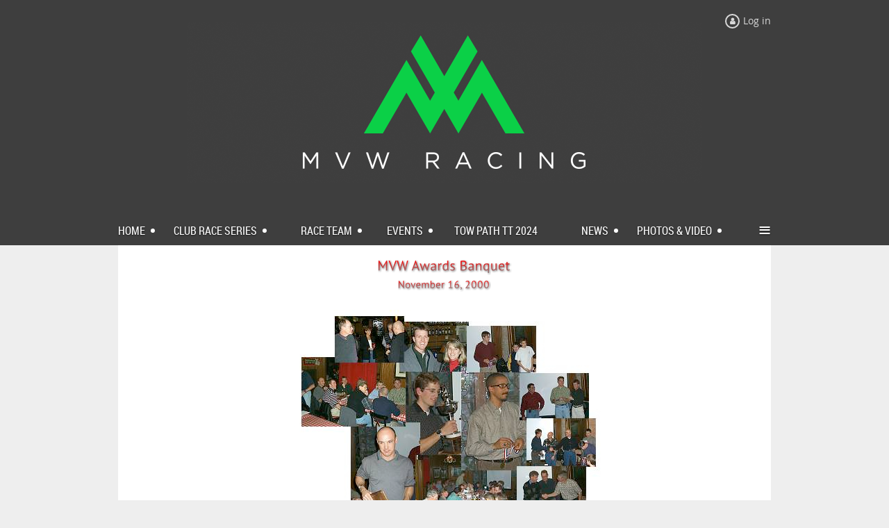

--- FILE ---
content_type: text/html; charset=utf-8
request_url: https://www.maumeevalleywheelmen.com/Banquet_2000
body_size: 8660
content:
<!DOCTYPE html>
<!--[if lt IE 7 ]><html lang="en" class="no-js ie6 "><![endif]-->
<!--[if IE 7 ]><html lang="en" class="no-js ie7 "> <![endif]-->
<!--[if IE 8 ]><html lang="en" class="no-js ie8 "> <![endif]-->
<!--[if IE 9 ]><html lang="en" class="no-js ie9 "><![endif]-->
<!--[if (gt IE 9)|!(IE)]><!--><html lang="en" class="no-js "> <!--<![endif]-->
  <head id="Head1">
		<link rel="stylesheet" type="text/css" href="https://kit-pro.fontawesome.com/releases/latest/css/pro.min.css" />
<meta name="viewport" content="width=device-width, initial-scale=1">
<link href="https://sf.wildapricot.org/BuiltTheme/skyline_downtown.v3.0/current/6636f4a0/Styles/combined.css" rel="stylesheet" type="text/css" /><link href="https://www.maumeevalleywheelmen.com/resources/theme/customStyles.css?t=638042281636080000" rel="stylesheet" type="text/css" /><link href="https://www.maumeevalleywheelmen.com/resources/theme/user.css?t=635697656840000000" rel="stylesheet" type="text/css" /><link href="https://live-sf.wildapricot.org/WebUI/built9.12.0-23d3d10/scripts/public/react/index-84b33b4.css" rel="stylesheet" type="text/css" /><link href="https://live-sf.wildapricot.org/WebUI/built9.12.0-23d3d10/css/shared/ui/shared-ui-compiled.css" rel="stylesheet" type="text/css" /><script type="text/javascript" language="javascript" id="idJavaScriptEnvironment">var bonaPage_BuildVer='9.12.0-23d3d10';
var bonaPage_AdminBackendUrl = '/admin/';
var bonaPage_StatRes='https://live-sf.wildapricot.org/WebUI/';
var bonaPage_InternalPageType = { isUndefinedPage : false,isWebPage : true,isAdminPage : false,isDialogPage : false,isSystemPage : false,isErrorPage : false,isError404Page : false };
var bonaPage_PageView = { isAnonymousView : true,isMemberView : false,isAdminView : false };
var WidgetMode = 0;
var bonaPage_IsUserAnonymous = true;
var bonaPage_ThemeVer='6636f4a0635697656840000000638042281636080000'; var bonaPage_ThemeId = 'skyline_downtown.v3.0'; var bonaPage_ThemeVersion = '3.0';
var bonaPage_id='1249337'; version_id='';
if (bonaPage_InternalPageType && (bonaPage_InternalPageType.isSystemPage || bonaPage_InternalPageType.isWebPage) && window.self !== window.top) { var success = true; try { var tmp = top.location.href; if (!tmp) { top.location = self.location; } } catch (err) { try { if (self != top) { top.location = self.location; } } catch (err) { try { if (self != top) { top = self; } success = false; } catch (err) { success = false; } } success = false; } if (!success) { window.onload = function() { document.open('text/html', 'replace'); document.write('<ht'+'ml><he'+'ad></he'+'ad><bo'+'dy><h1>Wrong document context!</h1></bo'+'dy></ht'+'ml>'); document.close(); } } }
try { function waMetricsGlobalHandler(args) { if (WA.topWindow.waMetricsOuterGlobalHandler && typeof(WA.topWindow.waMetricsOuterGlobalHandler) === 'function') { WA.topWindow.waMetricsOuterGlobalHandler(args); }}} catch(err) {}
 try { if (parent && parent.BonaPage) parent.BonaPage.implementBonaPage(window); } catch (err) { }
try { document.write('<style type="text/css"> .WaHideIfJSEnabled, .HideIfJSEnabled { display: none; } </style>'); } catch(err) {}
var bonaPage_WebPackRootPath = 'https://live-sf.wildapricot.org/WebUI/built9.12.0-23d3d10/scripts/public/react/';</script><script type="text/javascript" language="javascript" src="https://live-sf.wildapricot.org/WebUI/built9.12.0-23d3d10/scripts/shared/bonapagetop/bonapagetop-compiled.js" id="idBonaPageTop"></script><script type="text/javascript" language="javascript" src="https://live-sf.wildapricot.org/WebUI/built9.12.0-23d3d10/scripts/public/react/index-84b33b4.js" id="ReactPublicJs"></script><script type="text/javascript" language="javascript" src="https://live-sf.wildapricot.org/WebUI/built9.12.0-23d3d10/scripts/shared/ui/shared-ui-compiled.js" id="idSharedJs"></script><script type="text/javascript" language="javascript" src="https://live-sf.wildapricot.org/WebUI/built9.12.0-23d3d10/General.js" id=""></script><script type="text/javascript" language="javascript" src="https://sf.wildapricot.org/BuiltTheme/skyline_downtown.v3.0/current/6636f4a0/Scripts/combined.js" id=""></script><title>Maumee Valley Wheelmen - Banquet 2000</title>
<link rel="shortcut icon" type="image/ico" href="/Resources/Pictures/favicon.ico"  /><meta name="apple-itunes-app" content="app-id=1220348450, app-argument="><link rel="search" type="application/opensearchdescription+xml" title="www.maumeevalleywheelmen.com" href="/opensearch.ashx" /></head>
  <body id="PAGEID_1249337" class="publicContentView LayoutMain">
<div class="mLayout layoutMain state1" id="mLayout">
<!-- header zone -->
		<div class="zoneHeaderOuter zoneOuter">
			<div class="zoneHeader container_12">
				<div class="zoneHeaderInner zoneInner s1_grid_12 s2_grid_12 s3_grid_12">
<div id="id_Header" data-componentId="Header" class="WaPlaceHolder WaPlaceHolderHeader" style=""><div style="padding-top:20px;"><div id="id_x3iQw9g" class="WaGadgetFirst WaGadgetLoginForm  gadgetStyleNone" style="margin-bottom:-10px;margin-left:640px;" data-componentId="x3iQw9g" ><div class="gadgetStyleBody " style=""  data-areaHeight="auto">
<div class="loginContainerWrapper alignRight">
    <div class="loginContainerInnerWrapper">
      <a id="id_x3iQw9g_loginLink" class="loginLink">Log in</a>
      <div id="id_x3iQw9g_loginContainer" class="loginContainer orientationVertical">
        <div class="loginContainerForm orientationVertical oAuthIsfalse">
        <div class="loginContainerShadowBox">
          <form method="post" action="https://www.maumeevalleywheelmen.com/Sys/Login" id="id_x3iQw9g_form" class="generalLoginBox"  data-disableInAdminMode="true">
<input type="hidden" name="ReturnUrl" id="id_x3iQw9g_returnUrl" value="">
            <input type="hidden" name="CurrentUrl" id="id_x3iQw9g_currentUrl" value="/Banquet_2000">
            <input type="hidden" name="browserData" id="id_x3iQw9g_browserField">
            <div class="loginUserName">
<div class="loginUserNameTextBox">
		<input name="email" type="text" maxlength="100" placeholder="Email"  id="id_x3iQw9g_userName" tabindex="1" class="emailTextBoxControl"/>
	</div>
</div><div class="loginPassword">
    <div class="loginPasswordTextBox">
		<div class="password-wrapper">
			<input 
				name="password" 
				type="password" 
placeholder="Password" 
				maxlength="50" 
				id="id_x3iQw9g_password" 
				tabindex="2" 
				class="passwordTextBoxControl" 
				autocomplete="off"
			/>
			<i class="fa fa-eye-slash toggle-password" toggle="#id_x3iQw9g_password"></i>
		</div>
    </div>
</div>
<script>
  if (!window.__passwordToggleInitialized) {
    window.__passwordToggleInitialized = true;

    $(document).ready(function () {
      $('.toggle-password').each(function () {
        const $icon = $(this);
        const selector = $icon.attr('toggle');
        if (!selector) return;

        const $input = selector.startsWith('#') ? $(selector) : $('#' + selector);
        if (!$input.length) return;

        $icon.on('click', function () {
          try {
            const inputEl = $input[0];
            const currentType = inputEl.getAttribute('type');

            if (currentType === 'password') {
              inputEl.setAttribute('type', 'text');
              $icon.removeClass('fa-eye-slash').addClass('fa-eye');
            } else {
              inputEl.setAttribute('type', 'password');
              $icon.removeClass('fa-eye').addClass('fa-eye-slash');
            }
          } catch (err) {
            console.warn('Password toggle error:', err.message);
          }
        });
      });
    });
  }
</script>
 
    <input id="g-recaptcha-invisible_x3iQw9g" name="g-recaptcha-invisible" value="recaptcha" type="hidden"/> 
    <div id="recapcha_placeholder_x3iQw9g" style="display:none"></div>
    <span id="idReCaptchaValidator_x3iQw9g" errorMessage="Please verify that you are not a robot" style="display:none" validatorType="method" ></span>
    <script>
        $("#idReCaptchaValidator_x3iQw9g").on( "wavalidate", function(event, validationResult) {
            if (grecaptcha.getResponse(widgetId_x3iQw9g).length == 0){
                grecaptcha.execute(widgetId_x3iQw9g);	
                validationResult.shouldStopValidation = true;
                return;
            }

            validationResult.result = true;
        });
  
            var widgetId_x3iQw9g;

            var onloadCallback_x3iQw9g = function() {
                // Renders the HTML element with id 'recapcha_placeholder_x3iQw9g' as a reCAPTCHA widget.
                // The id of the reCAPTCHA widget is assigned to 'widgetId_x3iQw9g'.
                widgetId_x3iQw9g = grecaptcha.render('recapcha_placeholder_x3iQw9g', {
                'sitekey' : '6LfmM_UhAAAAAJSHT-BwkAlQgN0mMViOmaK7oEIV',
                'size': 'invisible',
                'callback': function(){
                    document.getElementById('g-recaptcha-invisible_x3iQw9g').form.submit();
                },
                'theme' : 'light'
            });
        };
    </script>
	
    <script src="https://www.google.com/recaptcha/api.js?onload=onloadCallback_x3iQw9g&render=explicit" async defer></script>

 <div class="loginActionRememberMe"><input id="id_x3iQw9g_rememberMe" type="checkbox" name="rememberMe" tabindex="3" class="rememberMeCheckboxControl"/><label for="id_x3iQw9g_rememberMe">Remember me</label></div><div class="loginAction">
	<input type="submit" onclick="if (!WA.isWidgetMode && !browserInfo.clientCookiesEnabled()) {alert('Warning: browser cookies disabled. Please enable them to use this website.'); return false;}"  name="ctl03$ctl02$loginViewControl$loginControl$Login" value="Log in" id="id_x3iQw9g_loginAction"  tabindex="4" class="loginButton loginButtonControl"/>	
</div><div class="loginPasswordForgot">
		<a rel="nofollow" href="https://www.maumeevalleywheelmen.com/Sys/ResetPasswordRequest">Forgot password</a>
	</div>
</form></div>
        </div>
        </div>
    </div>
  </div>
  <script>
    jq$().ready(function() {
      var browserField = document.getElementById('id_x3iQw9g' + '_browserField');

      if (browserField) {
        browserField.value = browserInfo.getBrowserCapabilitiesData();
      }

      jq$('#id_x3iQw9g' + '_form').FormValidate();
      jq$('.WaGadgetLoginForm form').attr('data-disableInAdminMode', 'false');
    });
    
    jq$(document).ready(function() { new LoginBox({Id:'id_x3iQw9g'}); });  
  </script>  
  </div>
</div><div id="id_cc8ZDYf" class="WaGadget WaGadgetContent  gadgetStyleNone" style="" data-componentId="cc8ZDYf" ><div class="gadgetStyleBody gadgetContentEditableArea" style="" data-editableArea="0" data-areaHeight="auto">
<p align="center"><img src="/resources/Theme/MVW_Header_22.png" alt="" title="" border="0"><br></p></div>
</div><div id="id_LPFeAcP" class="WaGadgetLast WaGadgetMenuHorizontal  menuStyle001" style="margin-top:48px;margin-bottom:0px;" data-componentId="LPFeAcP" ><div class="menuInner">
	<ul class="firstLevel">
<li class=" dir">
	<div class="item">
		<a href="https://www.maumeevalleywheelmen.com/" title="Home"><span>Home</span></a>
<ul class="secondLevel">
<li class=" ">
	<div class="item">
		<a href="https://www.maumeevalleywheelmen.com/about-mvw" title="About MVW"><span>About MVW</span></a>
</div>
</li>
	
<li class=" ">
	<div class="item">
		<a href="https://www.maumeevalleywheelmen.com/Membership-Form" title="Membership Form"><span>Membership Form</span></a>
</div>
</li>
	
<li class=" ">
	<div class="item">
		<a href="https://www.maumeevalleywheelmen.com/Contact" title="Contact"><span>Contact</span></a>
</div>
</li>
	
</ul>
</div>
</li>
	
<li class=" dir">
	<div class="item">
		<a href="https://www.maumeevalleywheelmen.com/Club_Racing" title="Club Race Series"><span>Club Race Series</span></a>
<ul class="secondLevel">
<li class=" ">
	<div class="item">
		<a href="https://www.maumeevalleywheelmen.com/Ride" title="MVW Race Series Announcement"><span>MVW Race Series Announcement</span></a>
</div>
</li>
	
<li class=" ">
	<div class="item">
		<a href="https://www.maumeevalleywheelmen.com/Schedule" title="Race Schedule"><span>Race Schedule</span></a>
</div>
</li>
	
<li class=" ">
	<div class="item">
		<a href="https://www.maumeevalleywheelmen.com/results" title="Results"><span>Results</span></a>
</div>
</li>
	
<li class=" dir">
	<div class="item">
		<a href="https://www.maumeevalleywheelmen.com/Venues" title="Race Venues"><span>Race Venues</span></a>
<ul class="secondLevel">
<li class=" ">
	<div class="item">
		<a href="https://www.maumeevalleywheelmen.com/Owens" title="Owens"><span>Owens</span></a>
</div>
</li>
	
<li class=" ">
	<div class="item">
		<a href="https://www.maumeevalleywheelmen.com/Scotch_Ridge" title="Scotch Ridge"><span>Scotch Ridge</span></a>
</div>
</li>
	
<li class=" ">
	<div class="item">
		<a href="https://www.maumeevalleywheelmen.com/Long_Judson" title="Long Judson"><span>Long Judson</span></a>
</div>
</li>
	
<li class=" ">
	<div class="item">
		<a href="https://www.maumeevalleywheelmen.com/Colton" title="Colton"><span>Colton</span></a>
</div>
</li>
	
<li class=" ">
	<div class="item">
		<a href="https://www.maumeevalleywheelmen.com/Otsego_Park" title="Otsego Park"><span>Otsego Park</span></a>
</div>
</li>
	
<li class=" ">
	<div class="item">
		<a href="https://www.maumeevalleywheelmen.com/Lost_Nation" title="Lost Nation"><span>Lost Nation</span></a>
</div>
</li>
	
<li class=" ">
	<div class="item">
		<a href="https://www.maumeevalleywheelmen.com/Mary_Jane" title="Mary Jane"><span>Mary Jane</span></a>
</div>
</li>
	
<li class=" ">
	<div class="item">
		<a href="https://www.maumeevalleywheelmen.com/woodville" title="Woodville"><span>Woodville</span></a>
</div>
</li>
	
<li class=" ">
	<div class="item">
		<a href="https://www.maumeevalleywheelmen.com/Toledo_Speedway" title="Toledo Speedway"><span>Toledo Speedway</span></a>
</div>
</li>
	
<li class=" ">
	<div class="item">
		<a href="https://www.maumeevalleywheelmen.com/OOIP" title="OOIP"><span>OOIP</span></a>
</div>
</li>
	
<li class=" ">
	<div class="item">
		<a href="https://www.maumeevalleywheelmen.com/PoseyLake" title="Posey Lake"><span>Posey Lake</span></a>
</div>
</li>
	
</ul>
</div>
</li>
	
<li class=" ">
	<div class="item">
		<a href="https://www.maumeevalleywheelmen.com/TopTen" title="Top Ten Reasons to Race"><span>Top Ten Reasons to Race</span></a>
</div>
</li>
	
<li class=" ">
	<div class="item">
		<a href="https://www.maumeevalleywheelmen.com/Registration" title="Registration"><span>Registration</span></a>
</div>
</li>
	
<li class=" ">
	<div class="item">
		<a href="https://www.maumeevalleywheelmen.com/Race-Series-Scoring" title="Race Series Scoring"><span>Race Series Scoring</span></a>
</div>
</li>
	
<li class=" dir">
	<div class="item">
		<a href="https://www.maumeevalleywheelmen.com/Racing_Information" title="Racing Information"><span>Racing Information</span></a>
<ul class="secondLevel">
<li class=" ">
	<div class="item">
		<a href="https://www.maumeevalleywheelmen.com/Director/Worker_Sign-up" title="Director/Worker Sign-up"><span>Director/Worker Sign-up</span></a>
</div>
</li>
	
<li class=" ">
	<div class="item">
		<a href="https://www.maumeevalleywheelmen.com/Course_Marshal_Guidelines" title="Course Marshal Guidelines"><span>Course Marshal Guidelines</span></a>
</div>
</li>
	
<li class=" ">
	<div class="item">
		<a href="https://www.maumeevalleywheelmen.com/Course_Marshal_Flag_Signals" title="Course Marshal Flag Signals"><span>Course Marshal Flag Signals</span></a>
</div>
</li>
	
<li class=" ">
	<div class="item">
		<a href="https://www.maumeevalleywheelmen.com/Weekly_Race_Director_Guidelines" title="Weekly Race Director Guidelines"><span>Weekly Race Director Guidelines</span></a>
</div>
</li>
	
<li class=" ">
	<div class="item">
		<a href="https://www.maumeevalleywheelmen.com/ABC_Group_Racing_Rules" title="ABC Group Racing Rules"><span>ABC Group Racing Rules</span></a>
</div>
</li>
	
<li class=" ">
	<div class="item">
		<a href="https://www.maumeevalleywheelmen.com/Centerline_Rule" title="Centerline Rule"><span>Centerline Rule</span></a>
</div>
</li>
	
<li class=" ">
	<div class="item">
		<a href="https://www.maumeevalleywheelmen.com/Race_Cancellation_Policy" title="Race Cancellation Policy"><span>Race Cancellation Policy</span></a>
</div>
</li>
	
<li class=" ">
	<div class="item">
		<a href="https://www.maumeevalleywheelmen.com/Road_Rash_Treatment" title="Road Rash Treatment"><span>Road Rash Treatment</span></a>
</div>
</li>
	
</ul>
</div>
</li>
	
<li class=" ">
	<div class="item">
		<a href="https://www.maumeevalleywheelmen.com/Past-Results" title="Past Results"><span>Past Results</span></a>
</div>
</li>
	
<li class=" ">
	<div class="item">
		<a href="https://www.maumeevalleywheelmen.com/TeamToledo" title="Team Toledo"><span>Team Toledo</span></a>
</div>
</li>
	
</ul>
</div>
</li>
	
<li class=" dir">
	<div class="item">
		<a href="https://www.maumeevalleywheelmen.com/RaceTeam" title="Race Team"><span>Race Team</span></a>
<ul class="secondLevel">
<li class=" ">
	<div class="item">
		<a href="https://www.maumeevalleywheelmen.com/Team-News" title="Team News"><span>Team News</span></a>
</div>
</li>
	
<li class=" ">
	<div class="item">
		<a href="https://www.maumeevalleywheelmen.com/Inifinit" title="Inifinit"><span>Inifinit</span></a>
</div>
</li>
	
<li class=" ">
	<div class="item">
		<a href="https://www.maumeevalleywheelmen.com/Races-&amp;-Results" title="Races &amp; Results"><span>Races &amp; Results</span></a>
</div>
</li>
	
</ul>
</div>
</li>
	
<li class=" dir">
	<div class="item">
		<a href="https://www.maumeevalleywheelmen.com/Events" title="Events "><span>Events </span></a>
<ul class="secondLevel">
<li class=" ">
	<div class="item">
		<a href="https://www.maumeevalleywheelmen.com/Breakfast-Rides" title="Breakfast Rides"><span>Breakfast Rides</span></a>
</div>
</li>
	
<li class=" ">
	<div class="item">
		<a href="https://www.maumeevalleywheelmen.com/page-1230243" title="Calendar"><span>Calendar</span></a>
</div>
</li>
	
<li class=" ">
	<div class="item">
		<a href="https://www.maumeevalleywheelmen.com/Trash_Pick-up_On_SR_65" title="Trash Pick-up On SR 65"><span>Trash Pick-up On SR 65</span></a>
</div>
</li>
	
</ul>
</div>
</li>
	
<li class=" ">
	<div class="item">
		<a href="https://www.maumeevalleywheelmen.com/page-1862354" title="Tow Path TT 2024"><span>Tow Path TT 2024</span></a>
</div>
</li>
	
<li class=" dir">
	<div class="item">
		<a href="https://www.maumeevalleywheelmen.com/News" title="News"><span>News</span></a>
<ul class="secondLevel">
<li class=" ">
	<div class="item">
		<a href="https://www.maumeevalleywheelmen.com/store" title="Store"><span>Store</span></a>
</div>
</li>
	
</ul>
</div>
</li>
	
<li class=" dir">
	<div class="item">
		<a href="https://www.maumeevalleywheelmen.com/PhotosVideo" title="Photos &amp; Video"><span>Photos &amp; Video</span></a>
<ul class="secondLevel">
<li class=" ">
	<div class="item">
		<a href="https://www.maumeevalleywheelmen.com/page-1862358" title="Club Race Pictures"><span>Club Race Pictures</span></a>
</div>
</li>
	
</ul>
</div>
</li>
	
<li class=" ">
	<div class="item">
		<a href="https://www.maumeevalleywheelmen.com/Sponsors" title="Sponsors"><span>Sponsors</span></a>
</div>
</li>
	
<li class=" dir">
	<div class="item">
		<a href="https://www.maumeevalleywheelmen.com/MVW_History" title="MVW History"><span>MVW History</span></a>
<ul class="secondLevel">
<li class=" ">
	<div class="item">
		<a href="https://www.maumeevalleywheelmen.com/Honor_Roll" title="Club Champions"><span>Club Champions</span></a>
</div>
</li>
	
<li class=" ">
	<div class="item">
		<a href="https://www.maumeevalleywheelmen.com/Old-Freewheel-Site" title="Old Freewheel Site"><span>Old Freewheel Site</span></a>
</div>
</li>
	
<li class=" ">
	<div class="item">
		<a href="https://www.maumeevalleywheelmen.com/MVW_Logos" title="MVW Logos"><span>MVW Logos</span></a>
</div>
</li>
	
<li class=" ">
	<div class="item">
		<a href="https://www.maumeevalleywheelmen.com/Wheelmen_of_2002" title="Wheelmen of 2002"><span>Wheelmen of 2002</span></a>
</div>
</li>
	
<li class=" ">
	<div class="item">
		<a href="https://www.maumeevalleywheelmen.com/Wheelmen_1982" title="Wheelmen of 1982"><span>Wheelmen of 1982</span></a>
</div>
</li>
	
<li class=" ">
	<div class="item">
		<a href="https://www.maumeevalleywheelmen.com/CFC_In_Ancient_History" title="CFC In Ancient History"><span>CFC In Ancient History</span></a>
</div>
</li>
	
<li class=" ">
	<div class="item">
		<a href="https://www.maumeevalleywheelmen.com/Dick_DeLombards_Oral_History" title="Dick DeLombard&#39;s Oral History"><span>Dick DeLombard&#39;s Oral History</span></a>
</div>
</li>
	
<li class=" ">
	<div class="item">
		<a href="https://www.maumeevalleywheelmen.com/First_Things_By_Rick_Oberle" title="First Things By Rick Oberle"><span>First Things By Rick Oberle</span></a>
</div>
</li>
	
<li class=" ">
	<div class="item">
		<a href="https://www.maumeevalleywheelmen.com/Mark_Tyson_Remembers" title="Mark Tyson Remembers"><span>Mark Tyson Remembers</span></a>
</div>
</li>
	
<li class=" ">
	<div class="item">
		<a href="https://www.maumeevalleywheelmen.com/What_A_Difference_30_Years_Makes" title="What A Difference 30 Years Makes"><span>What A Difference 30 Years Makes</span></a>
</div>
</li>
	
<li class=" dir">
	<div class="item">
		<a href="https://www.maumeevalleywheelmen.com/Tealls_Tales" title="Teall&#39;s Tales"><span>Teall&#39;s Tales</span></a>
<ul class="secondLevel">
<li class=" ">
	<div class="item">
		<a href="https://www.maumeevalleywheelmen.com/Introduction" title="Introduction"><span>Introduction</span></a>
</div>
</li>
	
<li class=" dir">
	<div class="item">
		<a href="https://www.maumeevalleywheelmen.com/Beginnings" title="Beginnings"><span>Beginnings</span></a>
<ul class="secondLevel">
<li class=" ">
	<div class="item">
		<a href="https://www.maumeevalleywheelmen.com/Diary_Of_A_Wheelsucker_I" title="Diary Of A Wheelsucker I"><span>Diary Of A Wheelsucker I</span></a>
</div>
</li>
	
<li class=" ">
	<div class="item">
		<a href="https://www.maumeevalleywheelmen.com/Diary_Of_A_Wheelsucker_II" title="Diary Of A Wheelsucker II"><span>Diary Of A Wheelsucker II</span></a>
</div>
</li>
	
<li class=" ">
	<div class="item">
		<a href="https://www.maumeevalleywheelmen.com/Mentor_Please" title="Mentor Please"><span>Mentor Please</span></a>
</div>
</li>
	
<li class=" ">
	<div class="item">
		<a href="https://www.maumeevalleywheelmen.com/Pied_Piper_Of_OOIP" title="Pied Piper Of OOIP"><span>Pied Piper Of OOIP</span></a>
</div>
</li>
	
<li class=" ">
	<div class="item">
		<a href="https://www.maumeevalleywheelmen.com/The_Sultans_Of_Spin" title="The Sultans Of Spin"><span>The Sultans Of Spin</span></a>
</div>
</li>
	
<li class=" ">
	<div class="item">
		<a href="https://www.maumeevalleywheelmen.com/Allez_Allez" title="Allez! Allez!"><span>Allez! Allez!</span></a>
</div>
</li>
	
<li class=" ">
	<div class="item">
		<a href="https://www.maumeevalleywheelmen.com/Breaking_Point" title="Breaking Point"><span>Breaking Point</span></a>
</div>
</li>
	
<li class=" ">
	<div class="item">
		<a href="https://www.maumeevalleywheelmen.com/Chuck_Conner_Story" title="Chuck Conner Story"><span>Chuck Conner Story</span></a>
</div>
</li>
	
</ul>
</div>
</li>
	
<li class=" dir">
	<div class="item">
		<a href="https://www.maumeevalleywheelmen.com/Track" title="Track"><span>Track</span></a>
<ul class="secondLevel">
<li class=" ">
	<div class="item">
		<a href="https://www.maumeevalleywheelmen.com/The_Gear" title="The Gear"><span>The Gear</span></a>
</div>
</li>
	
<li class=" ">
	<div class="item">
		<a href="https://www.maumeevalleywheelmen.com/Getting_Ready_I" title="Getting Ready I"><span>Getting Ready I</span></a>
</div>
</li>
	
<li class=" ">
	<div class="item">
		<a href="https://www.maumeevalleywheelmen.com/Getting_Ready_II" title="Getting Ready II"><span>Getting Ready II</span></a>
</div>
</li>
	
<li class=" ">
	<div class="item">
		<a href="https://www.maumeevalleywheelmen.com/Walden_Velodrome" title="Walden Velodrome"><span>Walden Velodrome</span></a>
</div>
</li>
	
</ul>
</div>
</li>
	
<li class=" dir">
	<div class="item">
		<a href="https://www.maumeevalleywheelmen.com/How_To" title="How To. . . "><span>How To. . . </span></a>
<ul class="secondLevel">
<li class=" ">
	<div class="item">
		<a href="https://www.maumeevalleywheelmen.com/Points_Race" title="Points Race"><span>Points Race</span></a>
</div>
</li>
	
<li class=" ">
	<div class="item">
		<a href="https://www.maumeevalleywheelmen.com/Tubular_Tire_Tips" title="Tubular Tire Tips"><span>Tubular Tire Tips</span></a>
</div>
</li>
	
<li class=" ">
	<div class="item">
		<a href="https://www.maumeevalleywheelmen.com/Winter_Training" title="Winter Training"><span>Winter Training</span></a>
</div>
</li>
	
<li class=" ">
	<div class="item">
		<a href="https://www.maumeevalleywheelmen.com/Cornering" title="Cornering"><span>Cornering</span></a>
</div>
</li>
	
<li class=" ">
	<div class="item">
		<a href="https://www.maumeevalleywheelmen.com/Book_Review" title="Book Review"><span>Book Review</span></a>
</div>
</li>
	
<li class=" ">
	<div class="item">
		<a href="https://www.maumeevalleywheelmen.com/Be_Like_Lance" title="Be Like Lance"><span>Be Like Lance</span></a>
</div>
</li>
	
</ul>
</div>
</li>
	
<li class=" ">
	<div class="item">
		<a href="https://www.maumeevalleywheelmen.com/Call_It_A_Season" title="Call It A Season"><span>Call It A Season</span></a>
</div>
</li>
	
</ul>
</div>
</li>
	
<li class=" dir">
	<div class="item">
		<a href="https://www.maumeevalleywheelmen.com/Tysons_Corner" title="Tyson&#39;s Corner"><span>Tyson&#39;s Corner</span></a>
<ul class="secondLevel">
<li class=" ">
	<div class="item">
		<a href="https://www.maumeevalleywheelmen.com/MT_Introduction" title="Introduction"><span>Introduction</span></a>
</div>
</li>
	
<li class=" ">
	<div class="item">
		<a href="https://www.maumeevalleywheelmen.com/Next_Year" title="Next Year"><span>Next Year</span></a>
</div>
</li>
	
<li class=" ">
	<div class="item">
		<a href="https://www.maumeevalleywheelmen.com/Leg_Speed" title="Leg Speed"><span>Leg Speed</span></a>
</div>
</li>
	
<li class=" ">
	<div class="item">
		<a href="https://www.maumeevalleywheelmen.com/The_Jump" title="The Jump"><span>The Jump</span></a>
</div>
</li>
	
<li class=" ">
	<div class="item">
		<a href="https://www.maumeevalleywheelmen.com/Endurance" title="Endurance"><span>Endurance</span></a>
</div>
</li>
	
<li class=" ">
	<div class="item">
		<a href="https://www.maumeevalleywheelmen.com/Tactics" title="Tactics"><span>Tactics</span></a>
</div>
</li>
	
</ul>
</div>
</li>
	
<li class=" dir">
	<div class="item">
		<a href="https://www.maumeevalleywheelmen.com/Archives" title="Archives"><span>Archives</span></a>
<ul class="secondLevel">
<li class=" ">
	<div class="item">
		<a href="https://www.maumeevalleywheelmen.com/Preface" title="Preface"><span>Preface</span></a>
</div>
</li>
	
<li class=" ">
	<div class="item">
		<a href="https://www.maumeevalleywheelmen.com/Various_Old_Documents" title="Various Old Documents"><span>Various Old Documents</span></a>
</div>
</li>
	
<li class=" ">
	<div class="item">
		<a href="https://www.maumeevalleywheelmen.com/Dirty_Derailleur_May_1983" title="Dirty Derailleur May 1983"><span>Dirty Derailleur May 1983</span></a>
</div>
</li>
	
<li class=" ">
	<div class="item">
		<a href="https://www.maumeevalleywheelmen.com/Dirty_Derailleur_May_1984" title="Dirty Derailleur May 1984"><span>Dirty Derailleur May 1984</span></a>
</div>
</li>
	
<li class=" dir">
	<div class="item">
		<a href="https://www.maumeevalleywheelmen.com/Social" title="Social"><span>Social</span></a>
<ul class="secondLevel">
<li class=" ">
	<div class="item">
		<a href="https://www.maumeevalleywheelmen.com/Banquet_2006" title="Banquet 2006"><span>Banquet 2006</span></a>
</div>
</li>
	
<li class=" ">
	<div class="item">
		<a href="https://www.maumeevalleywheelmen.com/Banquet_2005" title="Banquet 2005"><span>Banquet 2005</span></a>
</div>
</li>
	
<li class=" ">
	<div class="item">
		<a href="https://www.maumeevalleywheelmen.com/Banquet_2003" title="Banquet 2003"><span>Banquet 2003</span></a>
</div>
</li>
	
<li class=" ">
	<div class="item">
		<a href="https://www.maumeevalleywheelmen.com/Banquet_2001" title="Banquet 2001"><span>Banquet 2001</span></a>
</div>
</li>
	
<li class="sel ">
	<div class="item">
		<a href="https://www.maumeevalleywheelmen.com/Banquet_2000" title="Banquet 2000"><span>Banquet 2000</span></a>
</div>
</li>
	
<li class=" ">
	<div class="item">
		<a href="https://www.maumeevalleywheelmen.com/Banquet_1999" title="Banquet 1999"><span>Banquet 1999</span></a>
</div>
</li>
	
<li class=" ">
	<div class="item">
		<a href="https://www.maumeevalleywheelmen.com/Banquet_1998" title="Banquet 1998"><span>Banquet 1998</span></a>
</div>
</li>
	
<li class=" ">
	<div class="item">
		<a href="https://www.maumeevalleywheelmen.com/New_Years_Day_2001" title="New Year&#39;s Day 2001"><span>New Year&#39;s Day 2001</span></a>
</div>
</li>
	
<li class=" ">
	<div class="item">
		<a href="https://www.maumeevalleywheelmen.com/New_Years_Day_1999" title="New Year&#39;s Day 1999"><span>New Year&#39;s Day 1999</span></a>
</div>
</li>
	
</ul>
</div>
</li>
	
</ul>
</div>
</li>
	
</ul>
</div>
</li>
	
<li class=" dir">
	<div class="item">
		<a href="https://www.maumeevalleywheelmen.com/MVW_Administration" title="MVW Administration"><span>MVW Administration</span></a>
<ul class="secondLevel">
<li class=" ">
	<div class="item">
		<a href="https://www.maumeevalleywheelmen.com/Race-Season-Release-Waiver" title="Race Season Release Waiver"><span>Race Season Release Waiver</span></a>
</div>
</li>
	
<li class=" ">
	<div class="item">
		<a href="https://www.maumeevalleywheelmen.com/Towpath_Guidelines" title="Towpath Guidelines"><span>Towpath Guidelines</span></a>
</div>
</li>
	
<li class=" ">
	<div class="item">
		<a href="https://www.maumeevalleywheelmen.com/MVW_ByLaws" title="MVW Bylaws"><span>MVW Bylaws</span></a>
</div>
</li>
	
<li class=" ">
	<div class="item">
		<a href="https://www.maumeevalleywheelmen.com/Articles_Of_Incorporation" title="Articles Of Incorporation"><span>Articles Of Incorporation</span></a>
</div>
</li>
	
<li class=" ">
	<div class="item">
		<a href="https://www.maumeevalleywheelmen.com/PayPal-Payments" title="PayPal Payments"><span>PayPal Payments</span></a>
</div>
</li>
	
</ul>
</div>
</li>
	
</ul>
</div>

<script type="text/javascript">
	if (window.WaMenuHorizontal) { new WaMenuHorizontal({ id: "id_LPFeAcP" }); }
</script>
</div></div>
</div></div>
			</div>
		</div>
		<div class="zoneHeader1Outer zoneOuter">
			<div class="zoneHeader1 container_12">
				<div class="zoneHeader1Inner zoneInner s1_grid_12 s2_grid_12 s3_grid_12">
					<div class="color"></div>
</div>
			</div>
		</div>
		<div class="zoneHeader2Outer zoneOuter">
			<div class="zoneHeader12 container_12">
				<div class="zoneHeader2Inner zoneInner s1_grid_12 s2_grid_12 s3_grid_12">
</div>
			</div>
		</div>
		<!-- /header zone -->

<!-- content zone -->
	<div class="zoneContentOuter zoneOuter">
		<div class="zoneContent container_12">
			<div class="zoneContentInner s1_grid_12 s2_grid_12 s3_grid_12 zoneInner zoneRoundedCorners">
<div id="id_Content" data-componentId="Content" class="WaPlaceHolder WaPlaceHolderContent" style=""><div style=""><div id="id_WlkIRal" class="WaGadgetOnly WaGadgetContent WaLegacyContentGadget gadgetStyleNone" style="margin-bottom:0px;" data-componentId="WlkIRal" ><div class="gadgetStyleBody gadgetContentEditableArea" style="" data-editableArea="0" data-areaHeight="auto">
<div align="center"><img class="artText" src="/Content/ArtText/0ff11.png?text=MVW%20Awards%20Banquet&style=Site%20title%201&styleGroup=100&tc1=FF0000&fn=PT%20Sans&fs=12&shc1=666666" title="MVW Awards Banquet" alt="MVW Awards Banquet" border="0"></div>

<div align="center">
  <img class="artText" src="/Content/ArtText/26230.png?text=November%2016%2C%202000&style=Site%20title%201&styleGroup=100&tc1=FF0000&fn=PT%20Sans&fs=9&shc1=666666" title="November 16, 2000" alt="November 16, 2000" border="0"><br>
</div>

<div align="center">
  <br>
</div>

<div align="center">
  <img src="/Resources/Pictures/Banquet 2000/Banquet 2000.jpg" title="" alt="" width="449" height="319" border="0"><br>
</div>

<div align="center">
  <br>
</div>

<div align="left">
  <p align="justify"><font face="verdana,arial,helvetica,sans serif" size="2">Toledo, November 16, 2000 The upper room at The Spaghetti Warehouse was jammed as the drop-in crowd swelled Treasurer Steve Sams’ pre-registration. Warm fellowship on a chilly night.</font></p><p align="justify"><font face="verdana,arial,helvetica,sans serif" size="2"><br></font></p><p align="justify"><font face="verdana,arial,helvetica,sans serif" size="2">Sams’ PowerPoint presentation, on which he’d spent many hours, looked really spiffy before the cocktail hour concluded, but bombed at award time. We’re better at handling bike hardware than we are the latest laptop technology. But the photo slide show went off OK, with Will McLaughlin gathering most of the comedy points, what with appearing with a mouthful of cash, or dropping his drawers in prep for a downstate crit.</font></p><p align="justify"><font face="verdana,arial,helvetica,sans serif" size="2"><br></font></p><p align="justify"><font face="verdana,arial,helvetica,sans serif" size="2">Trophies were awarded three deep in all categories, with a handful of juniors walking off with fistfuls of medals. Will McLaughlin handled the granddaddy trophy, Wheelman Of The Year, with the Most Improved Plaque going to Mark Armstrong. Jon Card, winner of the Time Trial Trophy, got an IOU instead of the permanent trophy. Like many such things lately, the trophy is still "under construction."</font></p><p align="justify"><font face="verdana,arial,helvetica,sans serif" size="2"><br></font></p><p align="left"><font face="verdana,arial,helvetica,sans serif" size="2"><font face="verdana,arial,helvetica,sans serif" size="2">A big birthday cake was a surprise dessert as Sherry Simon and President Jim Allen celebrated joint nativities.&nbsp;</font><br></font></p><p align="center"><font face="verdana,arial,helvetica,sans serif" size="2"><font face="verdana,arial,helvetica,sans serif" size="2"><br></font></font></p><p align="center"><font face="verdana,arial,helvetica,sans serif" size="2"><font face="verdana,arial,helvetica,sans serif" size="2"><img src="/Resources/Pictures/Banquet 2000/Birthday Cake.jpg" title="" alt="" width="150" height="62" border="0"><br></font></font></p><p align="left"><font face="verdana,arial,helvetica,sans serif" size="2"><font face="verdana,arial,helvetica,sans serif" size="2"><br></font></font></p>
</div></div>
</div></div>
</div></div>
		</div>
	</div>
	<!-- /content zone -->

<!-- footer zone -->
		<div class="zoneFooterOuter zoneOuter">
			<div class="zoneFooter container_12">
				<div class="zoneFooterInner zoneInner s1_grid_12 s2_grid_12 s3_grid_12 zoneRoundedCorners">
<div id="id_Footer" data-componentId="Footer" class="WaPlaceHolder WaPlaceHolderFooter" style=""><div style="padding-top:60px;padding-bottom:45px;"><div id="id_2M2WnEs" data-componentId="2M2WnEs" class="WaLayoutContainerOnly" style=""><table cellspacing="0" cellpadding="0" class="WaLayoutTable" style=""><tr data-componentId="2M2WnEs_row" class="WaLayoutRow"><td id="id_5Vplg9B" data-componentId="5Vplg9B" class="WaLayoutItem" style="width:33%;"><div id="id_YTdwqFS" class="WaLayoutPlaceHolder placeHolderContainer" data-componentId="YTdwqFS" style=""><div style=""><div id="id_kEhhBc6" class="WaGadgetOnly WaGadgetSiteSearch  gadgetStyleNone" style="margin-right:0px;margin-left:25px;" data-componentId="kEhhBc6" ><div class="gadgetStyleBody " style=""  data-areaHeight="auto">
<div class="searchBoxOuter alignLeft">
	<div class="searchBox">
<form method="post" action="https://www.maumeevalleywheelmen.com/Sys/Search" id="id_kEhhBc6_form" class="generalSearchBox"  data-disableInAdminMode="true">
<span class="searchBoxFieldContainer"><input class="searchBoxField" type="text" name="searchString" id="idid_kEhhBc6_searchBox" value="" maxlength="300" autocomplete="off"  placeholder="Enter search term"></span>
<div class="autoSuggestionBox" id="idid_kEhhBc6_resultDiv"></div>
</form></div>
	</div>
	<script type="text/javascript">
		(function(){

			function init()
			{
				var model = {};
				model.gadgetId = 'idid_kEhhBc6';
				model.searchBoxId = 'idid_kEhhBc6_searchBox';
				model.resultDivId = 'idid_kEhhBc6_resultDiv';
				model.selectedTypes = '7';
				model.searchTemplate = 'https://www.maumeevalleywheelmen.com/Sys/Search?q={0}&types={1}&page={2}';
				model.searchActionUrl = '/Sys/Search/DoSearch';
				model.GoToSearchPageTextTemplate = 'Search for &#39;{0}&#39;';
				model.autoSuggest = true;
				var WASiteSearch = new WASiteSearchGadget(model);
			}

			jq$(document).ready(init);
		}) ();
	</script>
</div>
</div></div></div></td><td style="" data-componentId="5Vplg9B_separator" class="WaLayoutSeparator"><div style="width: inherit;"></div></td><td id="id_X7Nkgpy" data-componentId="X7Nkgpy" class="WaLayoutItem" style="width:33%;"></td><td style="" data-componentId="X7Nkgpy_separator" class="WaLayoutSeparator"><div style="width: inherit;"></div></td><td id="id_zRtcrHG" data-componentId="zRtcrHG" class="WaLayoutItem" style="width:33%;"><div id="id_NqwnJIP" class="WaLayoutPlaceHolder placeHolderContainer" data-componentId="NqwnJIP" style=""><div style=""><div id="id_PkFXvFf" class="WaGadgetOnly WaGadgetSocialProfile  gadgetStyle001" style="margin-right:25px;" data-componentId="PkFXvFf" ><div class="gadgetStyleBody " style=""  data-areaHeight="auto">
<div class="socialProfileWrapper alignRight">
	<ul class="orientationHorizontal">
<li>
				<a href="ttps://www.facebook.com/groups/mvwheelmen" title="Facebook" class="Facebook" target="_blank"></a>
			</li>
<li>
				<a href="https://x.com/wildapricot" title="X" class="X" target="_blank"></a>
			</li>
<li>
				<a href="https://www.youtube.com/user/ncmossing/videos" title="YouTube" class="YouTube" target="_blank"></a>
			</li>
		
</ul>
</div>
</div>
</div></div></div></td></tr></table> </div></div>
</div></div>
			</div>
		</div>
		<div class="zoneFooter1Outer zoneOuter">
			<div class="zoneFooter1 container_12">
				<div class="zoneFooter1Inner zoneInner s1_grid_12 s2_grid_12 s3_grid_12">
<div id="id_Footer1" data-componentId="Footer1" class="WaPlaceHolder WaPlaceHolderFooter1" style=""><div style=""><div id="id_2qqLPkq" data-componentId="2qqLPkq" class="WaLayoutContainerOnly" style=""><table cellspacing="0" cellpadding="0" class="WaLayoutTable" style=""><tr data-componentId="2qqLPkq_row" class="WaLayoutRow"><td id="id_O62RPd9" data-componentId="O62RPd9" class="WaLayoutItem" style="width:100%;"><div id="id_WqZA9fL" class="WaLayoutPlaceHolder placeHolderContainer" data-componentId="WqZA9fL" style=""><div style=""><div id="idFooterContent" class="WaGadgetOnly WaGadgetContent footerContent gadgetStyleNone" style="margin-right:25px;margin-bottom:0px;" data-componentId="17znrke" ><div class="gadgetStyleBody gadgetContentEditableArea" style="" data-editableArea="0" data-areaHeight="auto">
<div align="right"><span style=""><font face="Roboto Condensed">© Maumee Valley Wheelmen</font></span></div></div>
</div></div></div></td></tr></table> </div></div>
</div></div>
			</div>
		</div>
		<!-- /footer zone -->


		<!-- branding zone -->
<div class="zoneBrandingOuter zoneOuter">
			<div class="zoneBranding container_12">
				<div class="zoneBrandingInner zoneInner s1_grid_12 s2_grid_12 s3_grid_12">
<div id="idFooterPoweredByContainer">
	<span id="idFooterPoweredByWA">
Powered by <a href="http://www.wildapricot.com" target="_blank">Wild Apricot</a> Membership Software</span>
</div>
</div>
			</div>
		</div>
<!-- /branding zone -->

</div></body>
</html>
<script type="text/javascript">if (window.BonaPage && BonaPage.setPageState) { BonaPage.setPageState(BonaPage.PAGE_PARSED); }</script>

--- FILE ---
content_type: text/html; charset=utf-8
request_url: https://www.google.com/recaptcha/api2/anchor?ar=1&k=6LfmM_UhAAAAAJSHT-BwkAlQgN0mMViOmaK7oEIV&co=aHR0cHM6Ly93d3cubWF1bWVldmFsbGV5d2hlZWxtZW4uY29tOjQ0Mw..&hl=en&v=PoyoqOPhxBO7pBk68S4YbpHZ&theme=light&size=invisible&anchor-ms=20000&execute-ms=30000&cb=ajrnaikhdmt9
body_size: 49465
content:
<!DOCTYPE HTML><html dir="ltr" lang="en"><head><meta http-equiv="Content-Type" content="text/html; charset=UTF-8">
<meta http-equiv="X-UA-Compatible" content="IE=edge">
<title>reCAPTCHA</title>
<style type="text/css">
/* cyrillic-ext */
@font-face {
  font-family: 'Roboto';
  font-style: normal;
  font-weight: 400;
  font-stretch: 100%;
  src: url(//fonts.gstatic.com/s/roboto/v48/KFO7CnqEu92Fr1ME7kSn66aGLdTylUAMa3GUBHMdazTgWw.woff2) format('woff2');
  unicode-range: U+0460-052F, U+1C80-1C8A, U+20B4, U+2DE0-2DFF, U+A640-A69F, U+FE2E-FE2F;
}
/* cyrillic */
@font-face {
  font-family: 'Roboto';
  font-style: normal;
  font-weight: 400;
  font-stretch: 100%;
  src: url(//fonts.gstatic.com/s/roboto/v48/KFO7CnqEu92Fr1ME7kSn66aGLdTylUAMa3iUBHMdazTgWw.woff2) format('woff2');
  unicode-range: U+0301, U+0400-045F, U+0490-0491, U+04B0-04B1, U+2116;
}
/* greek-ext */
@font-face {
  font-family: 'Roboto';
  font-style: normal;
  font-weight: 400;
  font-stretch: 100%;
  src: url(//fonts.gstatic.com/s/roboto/v48/KFO7CnqEu92Fr1ME7kSn66aGLdTylUAMa3CUBHMdazTgWw.woff2) format('woff2');
  unicode-range: U+1F00-1FFF;
}
/* greek */
@font-face {
  font-family: 'Roboto';
  font-style: normal;
  font-weight: 400;
  font-stretch: 100%;
  src: url(//fonts.gstatic.com/s/roboto/v48/KFO7CnqEu92Fr1ME7kSn66aGLdTylUAMa3-UBHMdazTgWw.woff2) format('woff2');
  unicode-range: U+0370-0377, U+037A-037F, U+0384-038A, U+038C, U+038E-03A1, U+03A3-03FF;
}
/* math */
@font-face {
  font-family: 'Roboto';
  font-style: normal;
  font-weight: 400;
  font-stretch: 100%;
  src: url(//fonts.gstatic.com/s/roboto/v48/KFO7CnqEu92Fr1ME7kSn66aGLdTylUAMawCUBHMdazTgWw.woff2) format('woff2');
  unicode-range: U+0302-0303, U+0305, U+0307-0308, U+0310, U+0312, U+0315, U+031A, U+0326-0327, U+032C, U+032F-0330, U+0332-0333, U+0338, U+033A, U+0346, U+034D, U+0391-03A1, U+03A3-03A9, U+03B1-03C9, U+03D1, U+03D5-03D6, U+03F0-03F1, U+03F4-03F5, U+2016-2017, U+2034-2038, U+203C, U+2040, U+2043, U+2047, U+2050, U+2057, U+205F, U+2070-2071, U+2074-208E, U+2090-209C, U+20D0-20DC, U+20E1, U+20E5-20EF, U+2100-2112, U+2114-2115, U+2117-2121, U+2123-214F, U+2190, U+2192, U+2194-21AE, U+21B0-21E5, U+21F1-21F2, U+21F4-2211, U+2213-2214, U+2216-22FF, U+2308-230B, U+2310, U+2319, U+231C-2321, U+2336-237A, U+237C, U+2395, U+239B-23B7, U+23D0, U+23DC-23E1, U+2474-2475, U+25AF, U+25B3, U+25B7, U+25BD, U+25C1, U+25CA, U+25CC, U+25FB, U+266D-266F, U+27C0-27FF, U+2900-2AFF, U+2B0E-2B11, U+2B30-2B4C, U+2BFE, U+3030, U+FF5B, U+FF5D, U+1D400-1D7FF, U+1EE00-1EEFF;
}
/* symbols */
@font-face {
  font-family: 'Roboto';
  font-style: normal;
  font-weight: 400;
  font-stretch: 100%;
  src: url(//fonts.gstatic.com/s/roboto/v48/KFO7CnqEu92Fr1ME7kSn66aGLdTylUAMaxKUBHMdazTgWw.woff2) format('woff2');
  unicode-range: U+0001-000C, U+000E-001F, U+007F-009F, U+20DD-20E0, U+20E2-20E4, U+2150-218F, U+2190, U+2192, U+2194-2199, U+21AF, U+21E6-21F0, U+21F3, U+2218-2219, U+2299, U+22C4-22C6, U+2300-243F, U+2440-244A, U+2460-24FF, U+25A0-27BF, U+2800-28FF, U+2921-2922, U+2981, U+29BF, U+29EB, U+2B00-2BFF, U+4DC0-4DFF, U+FFF9-FFFB, U+10140-1018E, U+10190-1019C, U+101A0, U+101D0-101FD, U+102E0-102FB, U+10E60-10E7E, U+1D2C0-1D2D3, U+1D2E0-1D37F, U+1F000-1F0FF, U+1F100-1F1AD, U+1F1E6-1F1FF, U+1F30D-1F30F, U+1F315, U+1F31C, U+1F31E, U+1F320-1F32C, U+1F336, U+1F378, U+1F37D, U+1F382, U+1F393-1F39F, U+1F3A7-1F3A8, U+1F3AC-1F3AF, U+1F3C2, U+1F3C4-1F3C6, U+1F3CA-1F3CE, U+1F3D4-1F3E0, U+1F3ED, U+1F3F1-1F3F3, U+1F3F5-1F3F7, U+1F408, U+1F415, U+1F41F, U+1F426, U+1F43F, U+1F441-1F442, U+1F444, U+1F446-1F449, U+1F44C-1F44E, U+1F453, U+1F46A, U+1F47D, U+1F4A3, U+1F4B0, U+1F4B3, U+1F4B9, U+1F4BB, U+1F4BF, U+1F4C8-1F4CB, U+1F4D6, U+1F4DA, U+1F4DF, U+1F4E3-1F4E6, U+1F4EA-1F4ED, U+1F4F7, U+1F4F9-1F4FB, U+1F4FD-1F4FE, U+1F503, U+1F507-1F50B, U+1F50D, U+1F512-1F513, U+1F53E-1F54A, U+1F54F-1F5FA, U+1F610, U+1F650-1F67F, U+1F687, U+1F68D, U+1F691, U+1F694, U+1F698, U+1F6AD, U+1F6B2, U+1F6B9-1F6BA, U+1F6BC, U+1F6C6-1F6CF, U+1F6D3-1F6D7, U+1F6E0-1F6EA, U+1F6F0-1F6F3, U+1F6F7-1F6FC, U+1F700-1F7FF, U+1F800-1F80B, U+1F810-1F847, U+1F850-1F859, U+1F860-1F887, U+1F890-1F8AD, U+1F8B0-1F8BB, U+1F8C0-1F8C1, U+1F900-1F90B, U+1F93B, U+1F946, U+1F984, U+1F996, U+1F9E9, U+1FA00-1FA6F, U+1FA70-1FA7C, U+1FA80-1FA89, U+1FA8F-1FAC6, U+1FACE-1FADC, U+1FADF-1FAE9, U+1FAF0-1FAF8, U+1FB00-1FBFF;
}
/* vietnamese */
@font-face {
  font-family: 'Roboto';
  font-style: normal;
  font-weight: 400;
  font-stretch: 100%;
  src: url(//fonts.gstatic.com/s/roboto/v48/KFO7CnqEu92Fr1ME7kSn66aGLdTylUAMa3OUBHMdazTgWw.woff2) format('woff2');
  unicode-range: U+0102-0103, U+0110-0111, U+0128-0129, U+0168-0169, U+01A0-01A1, U+01AF-01B0, U+0300-0301, U+0303-0304, U+0308-0309, U+0323, U+0329, U+1EA0-1EF9, U+20AB;
}
/* latin-ext */
@font-face {
  font-family: 'Roboto';
  font-style: normal;
  font-weight: 400;
  font-stretch: 100%;
  src: url(//fonts.gstatic.com/s/roboto/v48/KFO7CnqEu92Fr1ME7kSn66aGLdTylUAMa3KUBHMdazTgWw.woff2) format('woff2');
  unicode-range: U+0100-02BA, U+02BD-02C5, U+02C7-02CC, U+02CE-02D7, U+02DD-02FF, U+0304, U+0308, U+0329, U+1D00-1DBF, U+1E00-1E9F, U+1EF2-1EFF, U+2020, U+20A0-20AB, U+20AD-20C0, U+2113, U+2C60-2C7F, U+A720-A7FF;
}
/* latin */
@font-face {
  font-family: 'Roboto';
  font-style: normal;
  font-weight: 400;
  font-stretch: 100%;
  src: url(//fonts.gstatic.com/s/roboto/v48/KFO7CnqEu92Fr1ME7kSn66aGLdTylUAMa3yUBHMdazQ.woff2) format('woff2');
  unicode-range: U+0000-00FF, U+0131, U+0152-0153, U+02BB-02BC, U+02C6, U+02DA, U+02DC, U+0304, U+0308, U+0329, U+2000-206F, U+20AC, U+2122, U+2191, U+2193, U+2212, U+2215, U+FEFF, U+FFFD;
}
/* cyrillic-ext */
@font-face {
  font-family: 'Roboto';
  font-style: normal;
  font-weight: 500;
  font-stretch: 100%;
  src: url(//fonts.gstatic.com/s/roboto/v48/KFO7CnqEu92Fr1ME7kSn66aGLdTylUAMa3GUBHMdazTgWw.woff2) format('woff2');
  unicode-range: U+0460-052F, U+1C80-1C8A, U+20B4, U+2DE0-2DFF, U+A640-A69F, U+FE2E-FE2F;
}
/* cyrillic */
@font-face {
  font-family: 'Roboto';
  font-style: normal;
  font-weight: 500;
  font-stretch: 100%;
  src: url(//fonts.gstatic.com/s/roboto/v48/KFO7CnqEu92Fr1ME7kSn66aGLdTylUAMa3iUBHMdazTgWw.woff2) format('woff2');
  unicode-range: U+0301, U+0400-045F, U+0490-0491, U+04B0-04B1, U+2116;
}
/* greek-ext */
@font-face {
  font-family: 'Roboto';
  font-style: normal;
  font-weight: 500;
  font-stretch: 100%;
  src: url(//fonts.gstatic.com/s/roboto/v48/KFO7CnqEu92Fr1ME7kSn66aGLdTylUAMa3CUBHMdazTgWw.woff2) format('woff2');
  unicode-range: U+1F00-1FFF;
}
/* greek */
@font-face {
  font-family: 'Roboto';
  font-style: normal;
  font-weight: 500;
  font-stretch: 100%;
  src: url(//fonts.gstatic.com/s/roboto/v48/KFO7CnqEu92Fr1ME7kSn66aGLdTylUAMa3-UBHMdazTgWw.woff2) format('woff2');
  unicode-range: U+0370-0377, U+037A-037F, U+0384-038A, U+038C, U+038E-03A1, U+03A3-03FF;
}
/* math */
@font-face {
  font-family: 'Roboto';
  font-style: normal;
  font-weight: 500;
  font-stretch: 100%;
  src: url(//fonts.gstatic.com/s/roboto/v48/KFO7CnqEu92Fr1ME7kSn66aGLdTylUAMawCUBHMdazTgWw.woff2) format('woff2');
  unicode-range: U+0302-0303, U+0305, U+0307-0308, U+0310, U+0312, U+0315, U+031A, U+0326-0327, U+032C, U+032F-0330, U+0332-0333, U+0338, U+033A, U+0346, U+034D, U+0391-03A1, U+03A3-03A9, U+03B1-03C9, U+03D1, U+03D5-03D6, U+03F0-03F1, U+03F4-03F5, U+2016-2017, U+2034-2038, U+203C, U+2040, U+2043, U+2047, U+2050, U+2057, U+205F, U+2070-2071, U+2074-208E, U+2090-209C, U+20D0-20DC, U+20E1, U+20E5-20EF, U+2100-2112, U+2114-2115, U+2117-2121, U+2123-214F, U+2190, U+2192, U+2194-21AE, U+21B0-21E5, U+21F1-21F2, U+21F4-2211, U+2213-2214, U+2216-22FF, U+2308-230B, U+2310, U+2319, U+231C-2321, U+2336-237A, U+237C, U+2395, U+239B-23B7, U+23D0, U+23DC-23E1, U+2474-2475, U+25AF, U+25B3, U+25B7, U+25BD, U+25C1, U+25CA, U+25CC, U+25FB, U+266D-266F, U+27C0-27FF, U+2900-2AFF, U+2B0E-2B11, U+2B30-2B4C, U+2BFE, U+3030, U+FF5B, U+FF5D, U+1D400-1D7FF, U+1EE00-1EEFF;
}
/* symbols */
@font-face {
  font-family: 'Roboto';
  font-style: normal;
  font-weight: 500;
  font-stretch: 100%;
  src: url(//fonts.gstatic.com/s/roboto/v48/KFO7CnqEu92Fr1ME7kSn66aGLdTylUAMaxKUBHMdazTgWw.woff2) format('woff2');
  unicode-range: U+0001-000C, U+000E-001F, U+007F-009F, U+20DD-20E0, U+20E2-20E4, U+2150-218F, U+2190, U+2192, U+2194-2199, U+21AF, U+21E6-21F0, U+21F3, U+2218-2219, U+2299, U+22C4-22C6, U+2300-243F, U+2440-244A, U+2460-24FF, U+25A0-27BF, U+2800-28FF, U+2921-2922, U+2981, U+29BF, U+29EB, U+2B00-2BFF, U+4DC0-4DFF, U+FFF9-FFFB, U+10140-1018E, U+10190-1019C, U+101A0, U+101D0-101FD, U+102E0-102FB, U+10E60-10E7E, U+1D2C0-1D2D3, U+1D2E0-1D37F, U+1F000-1F0FF, U+1F100-1F1AD, U+1F1E6-1F1FF, U+1F30D-1F30F, U+1F315, U+1F31C, U+1F31E, U+1F320-1F32C, U+1F336, U+1F378, U+1F37D, U+1F382, U+1F393-1F39F, U+1F3A7-1F3A8, U+1F3AC-1F3AF, U+1F3C2, U+1F3C4-1F3C6, U+1F3CA-1F3CE, U+1F3D4-1F3E0, U+1F3ED, U+1F3F1-1F3F3, U+1F3F5-1F3F7, U+1F408, U+1F415, U+1F41F, U+1F426, U+1F43F, U+1F441-1F442, U+1F444, U+1F446-1F449, U+1F44C-1F44E, U+1F453, U+1F46A, U+1F47D, U+1F4A3, U+1F4B0, U+1F4B3, U+1F4B9, U+1F4BB, U+1F4BF, U+1F4C8-1F4CB, U+1F4D6, U+1F4DA, U+1F4DF, U+1F4E3-1F4E6, U+1F4EA-1F4ED, U+1F4F7, U+1F4F9-1F4FB, U+1F4FD-1F4FE, U+1F503, U+1F507-1F50B, U+1F50D, U+1F512-1F513, U+1F53E-1F54A, U+1F54F-1F5FA, U+1F610, U+1F650-1F67F, U+1F687, U+1F68D, U+1F691, U+1F694, U+1F698, U+1F6AD, U+1F6B2, U+1F6B9-1F6BA, U+1F6BC, U+1F6C6-1F6CF, U+1F6D3-1F6D7, U+1F6E0-1F6EA, U+1F6F0-1F6F3, U+1F6F7-1F6FC, U+1F700-1F7FF, U+1F800-1F80B, U+1F810-1F847, U+1F850-1F859, U+1F860-1F887, U+1F890-1F8AD, U+1F8B0-1F8BB, U+1F8C0-1F8C1, U+1F900-1F90B, U+1F93B, U+1F946, U+1F984, U+1F996, U+1F9E9, U+1FA00-1FA6F, U+1FA70-1FA7C, U+1FA80-1FA89, U+1FA8F-1FAC6, U+1FACE-1FADC, U+1FADF-1FAE9, U+1FAF0-1FAF8, U+1FB00-1FBFF;
}
/* vietnamese */
@font-face {
  font-family: 'Roboto';
  font-style: normal;
  font-weight: 500;
  font-stretch: 100%;
  src: url(//fonts.gstatic.com/s/roboto/v48/KFO7CnqEu92Fr1ME7kSn66aGLdTylUAMa3OUBHMdazTgWw.woff2) format('woff2');
  unicode-range: U+0102-0103, U+0110-0111, U+0128-0129, U+0168-0169, U+01A0-01A1, U+01AF-01B0, U+0300-0301, U+0303-0304, U+0308-0309, U+0323, U+0329, U+1EA0-1EF9, U+20AB;
}
/* latin-ext */
@font-face {
  font-family: 'Roboto';
  font-style: normal;
  font-weight: 500;
  font-stretch: 100%;
  src: url(//fonts.gstatic.com/s/roboto/v48/KFO7CnqEu92Fr1ME7kSn66aGLdTylUAMa3KUBHMdazTgWw.woff2) format('woff2');
  unicode-range: U+0100-02BA, U+02BD-02C5, U+02C7-02CC, U+02CE-02D7, U+02DD-02FF, U+0304, U+0308, U+0329, U+1D00-1DBF, U+1E00-1E9F, U+1EF2-1EFF, U+2020, U+20A0-20AB, U+20AD-20C0, U+2113, U+2C60-2C7F, U+A720-A7FF;
}
/* latin */
@font-face {
  font-family: 'Roboto';
  font-style: normal;
  font-weight: 500;
  font-stretch: 100%;
  src: url(//fonts.gstatic.com/s/roboto/v48/KFO7CnqEu92Fr1ME7kSn66aGLdTylUAMa3yUBHMdazQ.woff2) format('woff2');
  unicode-range: U+0000-00FF, U+0131, U+0152-0153, U+02BB-02BC, U+02C6, U+02DA, U+02DC, U+0304, U+0308, U+0329, U+2000-206F, U+20AC, U+2122, U+2191, U+2193, U+2212, U+2215, U+FEFF, U+FFFD;
}
/* cyrillic-ext */
@font-face {
  font-family: 'Roboto';
  font-style: normal;
  font-weight: 900;
  font-stretch: 100%;
  src: url(//fonts.gstatic.com/s/roboto/v48/KFO7CnqEu92Fr1ME7kSn66aGLdTylUAMa3GUBHMdazTgWw.woff2) format('woff2');
  unicode-range: U+0460-052F, U+1C80-1C8A, U+20B4, U+2DE0-2DFF, U+A640-A69F, U+FE2E-FE2F;
}
/* cyrillic */
@font-face {
  font-family: 'Roboto';
  font-style: normal;
  font-weight: 900;
  font-stretch: 100%;
  src: url(//fonts.gstatic.com/s/roboto/v48/KFO7CnqEu92Fr1ME7kSn66aGLdTylUAMa3iUBHMdazTgWw.woff2) format('woff2');
  unicode-range: U+0301, U+0400-045F, U+0490-0491, U+04B0-04B1, U+2116;
}
/* greek-ext */
@font-face {
  font-family: 'Roboto';
  font-style: normal;
  font-weight: 900;
  font-stretch: 100%;
  src: url(//fonts.gstatic.com/s/roboto/v48/KFO7CnqEu92Fr1ME7kSn66aGLdTylUAMa3CUBHMdazTgWw.woff2) format('woff2');
  unicode-range: U+1F00-1FFF;
}
/* greek */
@font-face {
  font-family: 'Roboto';
  font-style: normal;
  font-weight: 900;
  font-stretch: 100%;
  src: url(//fonts.gstatic.com/s/roboto/v48/KFO7CnqEu92Fr1ME7kSn66aGLdTylUAMa3-UBHMdazTgWw.woff2) format('woff2');
  unicode-range: U+0370-0377, U+037A-037F, U+0384-038A, U+038C, U+038E-03A1, U+03A3-03FF;
}
/* math */
@font-face {
  font-family: 'Roboto';
  font-style: normal;
  font-weight: 900;
  font-stretch: 100%;
  src: url(//fonts.gstatic.com/s/roboto/v48/KFO7CnqEu92Fr1ME7kSn66aGLdTylUAMawCUBHMdazTgWw.woff2) format('woff2');
  unicode-range: U+0302-0303, U+0305, U+0307-0308, U+0310, U+0312, U+0315, U+031A, U+0326-0327, U+032C, U+032F-0330, U+0332-0333, U+0338, U+033A, U+0346, U+034D, U+0391-03A1, U+03A3-03A9, U+03B1-03C9, U+03D1, U+03D5-03D6, U+03F0-03F1, U+03F4-03F5, U+2016-2017, U+2034-2038, U+203C, U+2040, U+2043, U+2047, U+2050, U+2057, U+205F, U+2070-2071, U+2074-208E, U+2090-209C, U+20D0-20DC, U+20E1, U+20E5-20EF, U+2100-2112, U+2114-2115, U+2117-2121, U+2123-214F, U+2190, U+2192, U+2194-21AE, U+21B0-21E5, U+21F1-21F2, U+21F4-2211, U+2213-2214, U+2216-22FF, U+2308-230B, U+2310, U+2319, U+231C-2321, U+2336-237A, U+237C, U+2395, U+239B-23B7, U+23D0, U+23DC-23E1, U+2474-2475, U+25AF, U+25B3, U+25B7, U+25BD, U+25C1, U+25CA, U+25CC, U+25FB, U+266D-266F, U+27C0-27FF, U+2900-2AFF, U+2B0E-2B11, U+2B30-2B4C, U+2BFE, U+3030, U+FF5B, U+FF5D, U+1D400-1D7FF, U+1EE00-1EEFF;
}
/* symbols */
@font-face {
  font-family: 'Roboto';
  font-style: normal;
  font-weight: 900;
  font-stretch: 100%;
  src: url(//fonts.gstatic.com/s/roboto/v48/KFO7CnqEu92Fr1ME7kSn66aGLdTylUAMaxKUBHMdazTgWw.woff2) format('woff2');
  unicode-range: U+0001-000C, U+000E-001F, U+007F-009F, U+20DD-20E0, U+20E2-20E4, U+2150-218F, U+2190, U+2192, U+2194-2199, U+21AF, U+21E6-21F0, U+21F3, U+2218-2219, U+2299, U+22C4-22C6, U+2300-243F, U+2440-244A, U+2460-24FF, U+25A0-27BF, U+2800-28FF, U+2921-2922, U+2981, U+29BF, U+29EB, U+2B00-2BFF, U+4DC0-4DFF, U+FFF9-FFFB, U+10140-1018E, U+10190-1019C, U+101A0, U+101D0-101FD, U+102E0-102FB, U+10E60-10E7E, U+1D2C0-1D2D3, U+1D2E0-1D37F, U+1F000-1F0FF, U+1F100-1F1AD, U+1F1E6-1F1FF, U+1F30D-1F30F, U+1F315, U+1F31C, U+1F31E, U+1F320-1F32C, U+1F336, U+1F378, U+1F37D, U+1F382, U+1F393-1F39F, U+1F3A7-1F3A8, U+1F3AC-1F3AF, U+1F3C2, U+1F3C4-1F3C6, U+1F3CA-1F3CE, U+1F3D4-1F3E0, U+1F3ED, U+1F3F1-1F3F3, U+1F3F5-1F3F7, U+1F408, U+1F415, U+1F41F, U+1F426, U+1F43F, U+1F441-1F442, U+1F444, U+1F446-1F449, U+1F44C-1F44E, U+1F453, U+1F46A, U+1F47D, U+1F4A3, U+1F4B0, U+1F4B3, U+1F4B9, U+1F4BB, U+1F4BF, U+1F4C8-1F4CB, U+1F4D6, U+1F4DA, U+1F4DF, U+1F4E3-1F4E6, U+1F4EA-1F4ED, U+1F4F7, U+1F4F9-1F4FB, U+1F4FD-1F4FE, U+1F503, U+1F507-1F50B, U+1F50D, U+1F512-1F513, U+1F53E-1F54A, U+1F54F-1F5FA, U+1F610, U+1F650-1F67F, U+1F687, U+1F68D, U+1F691, U+1F694, U+1F698, U+1F6AD, U+1F6B2, U+1F6B9-1F6BA, U+1F6BC, U+1F6C6-1F6CF, U+1F6D3-1F6D7, U+1F6E0-1F6EA, U+1F6F0-1F6F3, U+1F6F7-1F6FC, U+1F700-1F7FF, U+1F800-1F80B, U+1F810-1F847, U+1F850-1F859, U+1F860-1F887, U+1F890-1F8AD, U+1F8B0-1F8BB, U+1F8C0-1F8C1, U+1F900-1F90B, U+1F93B, U+1F946, U+1F984, U+1F996, U+1F9E9, U+1FA00-1FA6F, U+1FA70-1FA7C, U+1FA80-1FA89, U+1FA8F-1FAC6, U+1FACE-1FADC, U+1FADF-1FAE9, U+1FAF0-1FAF8, U+1FB00-1FBFF;
}
/* vietnamese */
@font-face {
  font-family: 'Roboto';
  font-style: normal;
  font-weight: 900;
  font-stretch: 100%;
  src: url(//fonts.gstatic.com/s/roboto/v48/KFO7CnqEu92Fr1ME7kSn66aGLdTylUAMa3OUBHMdazTgWw.woff2) format('woff2');
  unicode-range: U+0102-0103, U+0110-0111, U+0128-0129, U+0168-0169, U+01A0-01A1, U+01AF-01B0, U+0300-0301, U+0303-0304, U+0308-0309, U+0323, U+0329, U+1EA0-1EF9, U+20AB;
}
/* latin-ext */
@font-face {
  font-family: 'Roboto';
  font-style: normal;
  font-weight: 900;
  font-stretch: 100%;
  src: url(//fonts.gstatic.com/s/roboto/v48/KFO7CnqEu92Fr1ME7kSn66aGLdTylUAMa3KUBHMdazTgWw.woff2) format('woff2');
  unicode-range: U+0100-02BA, U+02BD-02C5, U+02C7-02CC, U+02CE-02D7, U+02DD-02FF, U+0304, U+0308, U+0329, U+1D00-1DBF, U+1E00-1E9F, U+1EF2-1EFF, U+2020, U+20A0-20AB, U+20AD-20C0, U+2113, U+2C60-2C7F, U+A720-A7FF;
}
/* latin */
@font-face {
  font-family: 'Roboto';
  font-style: normal;
  font-weight: 900;
  font-stretch: 100%;
  src: url(//fonts.gstatic.com/s/roboto/v48/KFO7CnqEu92Fr1ME7kSn66aGLdTylUAMa3yUBHMdazQ.woff2) format('woff2');
  unicode-range: U+0000-00FF, U+0131, U+0152-0153, U+02BB-02BC, U+02C6, U+02DA, U+02DC, U+0304, U+0308, U+0329, U+2000-206F, U+20AC, U+2122, U+2191, U+2193, U+2212, U+2215, U+FEFF, U+FFFD;
}

</style>
<link rel="stylesheet" type="text/css" href="https://www.gstatic.com/recaptcha/releases/PoyoqOPhxBO7pBk68S4YbpHZ/styles__ltr.css">
<script nonce="ysXxJRzleRI5zE_SAsZN9Q" type="text/javascript">window['__recaptcha_api'] = 'https://www.google.com/recaptcha/api2/';</script>
<script type="text/javascript" src="https://www.gstatic.com/recaptcha/releases/PoyoqOPhxBO7pBk68S4YbpHZ/recaptcha__en.js" nonce="ysXxJRzleRI5zE_SAsZN9Q">
      
    </script></head>
<body><div id="rc-anchor-alert" class="rc-anchor-alert"></div>
<input type="hidden" id="recaptcha-token" value="[base64]">
<script type="text/javascript" nonce="ysXxJRzleRI5zE_SAsZN9Q">
      recaptcha.anchor.Main.init("[\x22ainput\x22,[\x22bgdata\x22,\x22\x22,\[base64]/[base64]/[base64]/ZyhXLGgpOnEoW04sMjEsbF0sVywwKSxoKSxmYWxzZSxmYWxzZSl9Y2F0Y2goayl7RygzNTgsVyk/[base64]/[base64]/[base64]/[base64]/[base64]/[base64]/[base64]/bmV3IEJbT10oRFswXSk6dz09Mj9uZXcgQltPXShEWzBdLERbMV0pOnc9PTM/bmV3IEJbT10oRFswXSxEWzFdLERbMl0pOnc9PTQ/[base64]/[base64]/[base64]/[base64]/[base64]\\u003d\x22,\[base64]\\u003d\x22,\[base64]/VWDCplMewp9Vw6HClW96UAhjwrHCkDsSfmwlAcOMJ8Onw5kzw47DhgjDm3ZVw7/DvB83w4XCoSsEPcOwwpVCw4DDiMOew5zCosKGH8Oqw4fDnlMfw5Fuw6p8DsKMNMKAwpAVZMOTwooDwq4BSMO3w5Y4FxLDk8OOwp8Vw6YiTMKeC8OIwrrCm8OyWR1NYj/CuQnCnTbDnMKASMO9wp7CusO1BAI8DQ/[base64]/CgcOiDsKvY8KvwrrCoz7ClcKGdMKaIHw1w6DDj8Kyw44SM8Kqw4fCtS/DvMKWM8Klw7Bsw73Cp8O2wrzClRQ2w5Qow6bDqcO6NMKlw6zCv8KuQsOlKAJbw6ZZwpxWwpXDiDTCksOGNz0uw7jDmcKqXxoLw4DCrcOPw4AqwqLDg8OGw4zDoWd6e3DCrhcAwr/DhMOiEQjCtcOORcK+JsOmwrrDpzt3wrjCvUw2HX3Dk8O0eVhDdR95wplBw5N7MMKWesKyTzsIKhrDqMKGRAczwoEpw7t0HMOrQEM8wpzDvTxAw63CkWJUwpPCusKTZC12T2c8Dx0VwrjDkMO+wrZMwqLDiUbDjsKiJMKXEVPDj8KOSsKAwobCiDjCv8OKQ8KNXH/CqTLDgMOsJArCijvDs8K0b8KtJ3U/flZENmnCgMK2w68wwqVbBBFrw7TCgcKKw4bDkcKaw4PCghUJOcOBAy3DgAZ+w5HCgcOPf8OpwqfDqT/Dj8KRwqRdH8KlwqfDisOneSgZa8KUw6/CjUMYbWBQw4zDgsKow6cIcT/Ci8Kvw6nDgMKMwrXCijs8w6tow73DtwzDvMOfcm9FAFUFw6t1J8Oow75cRV/[base64]/DrRsEAMKVGVrCtMKlw616wpVNw6kWwrLDusKhw7vCt2PDt1ptJsO6b1ZCf3zDuEYKwqPCnzHDt8O4KS8Rw6UXHW11w7PCrsOuC2TCnVEfUsKrHMKBDcKYc8OKwqdAwo3CmA8rEkLDsl3DtFnCtGtSZ8O4wptELMOfB1U8wqfDkcKND3NzXcOyCsK6wqTChg/CkVsEFGZ7wrbDhlPDnXPCnlVVO0ASw4bCtVbDp8Osw542wol2X3pXw7syCHhxMMOJwo4+w4obw55+woTDucKmw5nDpAHDthXDvMKXWVpwQnfCm8OTwrvCvFHDvC9JeSnDlcOzccOzw7RCHsKAw7DDjcKDIMKqIcOWwrArw5p/w7lAw7HCiUvCiEwfT8KTw7hOw7ISGnlLwpk5wqjDo8K/w6bDq0FlQsK7w4fCrF9WwpTDu8OuaMOQQiTCtC7Diy7ChcKwUU3DlMOwcsOCw559Dj86b1LDp8KafG3CiUkUfxdeAg/[base64]/DmiRgEj0fJUHDo8OYA2/DjsKcOsK9AElvN8KVw4R/YMK/[base64]/CkSdDwoDDsxnCm0TDl8K2wrnClMO2FsOiZcKKHl7Dh1nCvcOuw47DlMKjOB7DvMOhT8Kmw5jDlz/DrcKjU8K1FkJwbQZkFsKDwqvDq37Cp8OcFMObw4PCgxzDu8OVwpE9wpcCw5EsEMKgAwnDr8Kvw53Cj8Ogw7cFw5Q9IQXCinohX8OFw4/CnH3DpMOkZsOlLcKhw5Z5w4XDsT7DlhJ6T8KwBcOnFVNXMsOsZMOkwrJDM8OJUFPDpMKlw6HDgsKTU1/DqGQ0b8KsdmnDkMOiw6E6w5pbID0ZT8KaH8KVw6jDuMO/w5PCg8Knw5rCr2nCs8Ojw7VfHDfCo07Cu8KgT8OIw6TDkUFNw7TDoxQkwrXCoXjDiQgGdcOVwpUmw4BJw5jCp8OZw7/Cl1tYdwDDhsOAaBpHesK2wrRmO0LDicOJwr7Cs0Zpw6MiPlxCwoVdw6fCu8K+w6wLwo7CscK0wpBNwo5hw6prcRzDswxjFidvw7Qkcn94LsKPwpnDg1NsZk1kwqrDvMKSdFwCBgUBwqjDocOewrXCg8KCwoYww5DDt8OCwr1IcMKgw6XDhMOBw7XChnZ/wpvDh8KARcK8GMKCw6XCpsKCV8OKLypcF0nDqSAcwrEvw4LDhg7Dgz3DqMKJw5zDgC3CtcOLTQbDth5zwqA8BcO9JV3Cu2rCq3J5Q8OnFWfCnxB2w6vDlTwLwpvCjwzDuHNOwqpEWDYMwrMxwpZyZgTDjnM6fcOZw61WwqrCvsKmX8Olb8K/wpnDtsOKezM1w6rDksO3w5Yyw5PDsHvCu8OywopCwrQXwozDqsOrw7BlVEDCuA4dwo8jw5HDnMOcwoU0NilKwpYyw5fDpwvDqcOUw70gwod/wqkcL8O2wprCsXxAwq4RGTo/w6jDpFTCqy8zw40Yw5LCjGfDtUXDgsOSw7wGdcKIw4PDqhltH8KDw6QUw54wWsKMScKrw5pScDNcwrU2wpkhAipnw54+w41JwpMYw5sNKhoHRQxLw5YYNSxlIMOYFmjDhVFmCVoew55CbcK7BHbDlk7DklJYdE3DgMK+wqJCQXLCsXjCjnDCiMOJHsO/ScOYwpt4IsK7QsKMw6ADwpvDj0xcwpYDO8Oww4bDn8OAb8KwYMOPSi3Cp8ORY8OLw45Jw7l5FUJCV8Kawo/CpmbDjybDt27DksO0wotswrFWwqrDuGNTIG5Qw7RhaTLCoScRVAvCpTPCqExlWh4XKgHCv8O0BMOca8Opw63DryPDi8K7H8Ocw4VpVcOhXUHCrcO9MGVDbsOOV1TCu8OhTQbDlMKiw6HDt8KgB8K9DMOYY2VpRy/DtcOxZRXCmMKDwrzCocOcbn3CuiVFI8K1EXrCvsOpw5QmF8K7w44mUMKaPsK2wqvDvMKYw7/DscOdw4ppM8KfwowWdiIswp/[base64]/CmcOdwq7DvkgPesOEwoRkwr0Rwr5Twpkcwq1Twq1aAnlNJ8KNFsKMw54RV8O8woDCq8KDw4nDoMOkBcKoAkfDvsKMTnRGdMOQISPDj8KkP8OlQQAjAMOIPCYAw6XDo2R7asKHw5YUw5DCpMKtwo3Ct8KLw6XCrinChFvCtcKGJDNGSi8/wpfCiE/Dl0rCqi7CoMKCw6gxwqwew6RIcUdWSj7CuAQPwrAAw6hhw5vDhwnDni/DlcKQD1Rcw5zDu8OIw4/[base64]/CohZcFnvCgkbCrcKGw43CiXrDinolaAE+I8Kswq51w5nDpcK0wpfDjlfCvQ9Xwr4xQsKWwqrDrMKCw4bCiDs6wo9XLcKWwpTCmcO8RXk/wpAnNcOveMKiw44NTQXDsFM9w7XCq8KGXTElc2vCj8K+VcOfwoXDt8OhIsObw6kxMcOmVHLDth7DkMK/ScK5w7vCrMObwqFSTnpQw4B+LivCl8O9wr5tHRXCv0rCjMKHwqlddA0iw5nCvTAEwoAPATPDj8OLw7/Dg3VLw7s+wobCqizCrhs/w7DCnxPDosKpw6UAUMOtwrDDpmrCpUnDssKKw6QBekMjw7MCwpQydMKhJcOXwrTDriLCtmvCkMKrSSEqW8KlwqzCgsOWw6XDpcKJDi0UbizDoAXDgcK/S14dXcKQJMO2w7bDvMKNEsKewrhUe8OJwogYSMOJw6bClAxkw43CrcKFa8OfwqICwqQqw7/Co8OjccKqwp1Gw5bDksOWMFLDjU4sw5TCicOsXyDCnwjCkMKAXMOlLQrDgsK4N8OuGRA2woA0V8KBX2MnwqUSeyQowqMOwoJmFcKJI8OrwoVBanTDnHbCmzk1wpLDp8O3woNlWcKgw4nDqA7Dky7CnF5xFcKrwr3CihvCocO3CcKMEcKbw7sRwohBOWJ1Pn3DlcOgNB/DhMOrwobCosODIEUFYsKRw5UHwoDCm0B7ZlpowqoIwpAGfDoPfsOXw782eyXCvBvCuns5w5DDicOWwrFKw77DhEgVw6bChMK9OcO2CD5mShInwq/DswnDoipFdSHDlcOdZcKow4Itw4dlHcKRwp3DkQ7DkDx5w5EkacOFR8Osw7vCjFNfwrR6dznDusKvw7XChl3Dm8OBwp16w4o/[base64]/CkBDCgBbCncOzGsKhw6bDtmLClMOSwqrDiQUmEsK+GsO+w4/DoVbCqsK9OMKdwobClsOgfQZsw5bCiyTDqQjDizc+d8K/KH5dKMKlw5HCpsKof0DCiwPDmgnCuMK/w7hXw409YcO5w7PDscOQwq0mwoFyGMOuKUc5wqoOcwLDqcOMV8O5w7/Cvn8uMhnDlhfDisKxw4fCosOnwrDDtSUOw7XDk1jCp8OOw7U2wpzChFxTbsKGT8KCw7fCvsK8ci/CsTRkw47Ci8KXwowEwobCkUfDn8KyAgwTCFIIbilhacKww4fCmmd4UMODw6A2BMK6bnXCocObwqXCg8OKwrBNH307LG8+XwpEdcO4w4AKPB/Ch8OxDcOrw7g9flHDiCfChFrCmMKZwq3DmwhtfA03woZIcTDDry5VwrwNJ8Kcw4LDnW/CmMOzw6hrwqLClMO3QsK3eXbCjMOhwo/CnMOFesOrw5DCrsKJw7YPwosYwrRewo/[base64]/wovCgMOEe1s4D8KNwp4Gw4QEw6HDt8KMPhzDgTgpf8OTZWPCqMKeH0LDqMOYIMKrw4Nkwp3DgUzDqlzCgAHCrlLDgBrDpMKubRcMw6cvw44wAsKFcMKXNz52Bx/CmDPDqTLDjVHCuWzClcKZwqVww6TChcKZPQ/CuyzCjMODJXXCmhnDrcOsw64ONcKQH0scw5bCj3rDtT/Do8KxacKlwqnDvR8TQGXDhDLDhGHDkxEOegDCtsOpwoRNw7PDo8KzexbCvj17DWTDk8KJwoPDqU/Co8OAHAnDlcODAnhtw65Mw47Co8K3blnCtcOINQtfVMKlJVPDoxHDqMKuPz3CrDksB8OMwrrCqMKZKcOXw4HCkVtUwpcxw6phEw/DlcO+PcKEw6xjMlY+OgRkPcKmCSdYVATDvjwLJRJlw5XCsC/ClsKYwojDn8OLw7AcIjPCqMKXw54OQifDv8O1Zzp8wqMtfF9lOsOBw5fDtsKqw65Aw6wlZiLCnH5pH8Ofw6Z8dcK9w6IuwoVZVcK7wqMDEgs6w5RsSsK5w40gwr/CoMKdZnLCssKUSAsWw6Ugw4FZWjHCnMOwNVHDnQEMLh4bVCI2woRLVBrCrk7DksKVU3VaCsOoYcK8w79pBwDDnkDDtyELw5VyRULDmMKIwpzDjjLCiMOcc8O/wrATLisIFjXDtmAAwpfDpcKJHQfDr8O4KiB/YMOYwqDDu8O/w5TDmQrDssKdIWDDm8K5w7w6w7nCoBHCtcOoFsOKw4oSDmkUwqvCmgVIbxTDswwhShkew7ofw5LDn8OFwrUBEiU7aT8hwozDoUzCqiASEMKKBCrDq8KqdxLDvTHDlsK0ekZRZcKOw7/DqGQ5wqvCk8KMTMKXw4nCl8ObwqBNwrzDqsOxRG3CthlUwpnCu8KYw5Y2cVvClcOReMKZw7gmE8ONw73Cq8Ohw6jCksOuHcOuwrHDgsK6TA4vSxdoOW8Vwo0CRwdzNX4kUcKHPcOfG3bDosOpNBE5w5LDkCPCvsKBX8OtAsOgwr3Cm04HayRuw7hLMMKAw74eIcO/w4fDjGDChnccw77Dvjt9wqpNdU9Kw6/Cs8OOHV7DvcK+EcOATcK/[base64]/[base64]/w7I/wrbDlgVScsOXwr/CuMOgDMOHTScoXlkfKA7CksOEQcOySsOZw70vNsOlP8OpQ8KeFMKcwpLCng7DgxBDRxnCocK5XyzDncOaw5nCnsO5Ag/DhcORXC9dfFHDmzd3wrTCk8OzY8OeRsOMw7rDnwDChGV6w6TDrcOqMQjDrEUGBRbCnWgmIh1PSVjCiUhhw4MjwqE+KDhGwpQ1AMKIJcOTcMOEwpPDtsKfwpvCiD3CnDhqwqhiw6ohc3rCnVnCunUDO8OAw5x9dFPCl8ORZ8KNbMKtTsK1CsOXw7/DhUjCjXHDoHNONMKwIsOhG8Omwo9aOQZpw5oGezBuTcO7IBY/[base64]/[base64]/Dq8OVLMOiwofDgC8iw7Fkc8OyWwrDhRJKwrgFJ0s2w57Cq18NXcKmb8OlYsKoDsKNYUDCrijDv8OAGcKSASXCrn7DtcKqE8OXw5V/c8Kha8K8w7fCu8OGwpA9ecOswoTDoi/CtsK5wr3Dm8OKZFIrETnDlUDDj3UNEcKsMBDDksKDw5o9FzsowrfCocK0ezjCtl5Aw7bCmDgecsK/W8O8wpN5wrJWEyoqwofDvQnCiMK+W3IoU0YzOFjDs8K4ZDbDgjjCukQlXMOzw5TCgMO0PxlnwpUgwqHCq2o0fkTCgzIVwppewpZNawsVb8O+wo/ChcKEwp9hw5TDmsKObAHCpMO+wolOwprDjGfCrcOHRSvDmcKvw60Mw4UfwpXCkcKdwoADw6rDqk3Du8OMwopuLwDCt8KbZU7Du1AuWRnCtsOodsKBRcOmwolCI8KBw5ZMHjRyYS/DsjAGAAYHw4RdTnEKUz0ZSmQgwoY1w7IBwpluwrrCoRdBw6MLw5ZZcsOnw6QBLcK5P8Ozw59zw4t/[base64]/DoMOxFsO7cmrDlADCgcK7w6TCll54woEOwpd0w7HDhgPDt8KZQgx5wo5ewpTDvcKgwoTCt8OgwohcwqbDosKpw63Ds8Oxwr7Dnx7CjU1rJC4kwobDncOYw4MhQlk0civDgD80ZsKuw78ewp7Dg8K+w4XDjMOQw4Ihw64vD8OLwo83w65NHsK3w4/Dmz3DisOsw7XDkcKcFsKtI8KMw4h5BMKUecOJcibCrcKGw63Dig7CnMKowpU/w6bCq8OMwr7CkXRnwqPDpsOHBcKGScOwIcO9JMO/w65RwpLCh8OMw6LCrMODw5/DsMO4aMKkw4Iaw5ZwK8Kcw6srwqDDuQUHZG0Iw74AwqdLDENZG8Obw5zCo8KTw6vDlnHCnV8xNsOzJMKBVsOzwq7CnsOdX0rDtUdTYBbDmMOtN8O7e2AHbcO2G0nCi8OFBcK+w6TCp8OtO8Kkw5HDqX/Ck3LCuFrChMKJw4jDjcOiC2oRG0RCBjDCt8OAw7vDssKBwqjDrMOeHsK3Dz93An0/wr8pZcOeJxzDtsKXwogWw4LChnAAwpbDrcKTw43CkCnDv8Omw6jDpcORwpoUwpBtN8Kcw47Dr8K6OsOnF8O6wq/[base64]/DncKQwqDCo1IZw5AgwoszdcKLJMO4W3AkO8Ksw4PCoQp1elrDnMOybCZYN8K5TicuwpN2SVjDu8KrCMKkHwnDrGzDt34bLMOKwrcVUC0vAlLDmMOvMizCisOKwrVBesKqwo/Dv8KOF8OKb8OPwpnCtMKHwonDth5uwr/[base64]/w4R2e0EaLUjDt8KiagwgdQPCnMOyw4HDlwnCkMOxYAZ8BwjDgMKhKBbCmsOPw47DliPDki40ZsKIw6Ndw7PDjzMNwpfDgVZPL8OJw5Zmw4Bcw6NlSsKabMKaWsOSa8Klwqw9wrw2w6wVUcO9DsO5C8OMw6PCrMKOwpzDmDx2w7/DlmUzHcOIccK/Y8KSesOAJxFTdMOhw4LCnsOjwr7Ck8KzZGtFWMKMTiBOwrDDp8KcwrLCg8K/WcO1PSltYFABSGN6d8OOXcKWwoDDgcK5wqYTw7bCscOiw55jVcOec8KVbsO4w74fw6vDkMOJwofDqMOewp8CHk3CpnbCqsOfTErCnMK1w47DvTvDjEzCgcKKwp9hIMO2UcO+w5/DkAPDhy1Nw5zDsMKqScOww7rDvsO+w7tgAcO4w5/[base64]/Cn8OmJcKIEADDi1DCsMKJwojCvypmwrfDtG3DvXQoGhTDpUIOWUjDncOGAcKCw4Q+wp0/w5IGcR1CCi/CrcKNw7DCsCZ9w5LClBPDoQnDl8Kgw5E4A08QA8KKw4XDscOSW8K1w50TwpEEw5gCBMK+wro8w584wqJWJMKRFT5UWcKhw5kdwo/DhsOwwpwKw6PDpA/DlBzClsORJFl8RcOFccKvGmU1w6Uzwq9Uw4wXwpIBwr3CkwTDvcOJAMK8w7tsw6/CvsKYXcKBwrnDkiQtTCDCmjrCmMKBXsKlEcO6ZRVlw6g3w67DoGYSwr/DkmtwWMOYQjXDqsOqJsKNVWpIB8Ojw5IRw7sOw5jDmwXDvRBnw5gUYVrChcK+w4nDgcK0wooXdyMMw4VXwovDusO/[base64]/DulrCjwtILcKiIcK/wobCtcOKw5Muwr7CnMKZw78vUDJrIRlLwpdhw6vDtMOkaMKhMQ3Cv8KLwrjCmsOnIMOiU8OuIcKwXcKYRVbDtkLCglDDm23Cm8KELRrDig3DncKjwotxwrDDsTwtwo3CtcKHOsKneG5Zd3MCw65eYMKLwo/Dt314D8KHwpktw7UBQl3DlkRvRThlJh7CgkBkaRXDoCjDhHpCw47DuW1Yw6zCm8OJY0F1w6DCusKYw7ISw5lFw4QrW8O5woDCuirCnljCvSB6w6vDklPDtMKiwp8MwqQwR8OiwrfCkcOLwpBiw4kfw5DDlRXChAJWbR/CqsOmw5PCtsKgMcOYw4HDvCbDicOvXsKNGHUnw4DCpcOJHGwJbsK6cgYaw6VkwpRawqlMSMKnCG7Cg8O+w54IDMO8cw1bwrJ5wrPCpUB/[base64]/[base64]/w7bCt0XCljMOeDYzIMKuHsOFBMONR8Kfw4QywpnCl8OLDMK2JALDjC0AwrEycMKVwo/DoMKPwq0mwptHPC/CslbCrg/Dj1DCgSZhwo5UAxQTEj9+w5w7WcKNwrbDgFvCocKwLF3DnybCiybCsWkPS284SzcUw6JeU8K6UcOPwoRAUl/Co8ONwr/[base64]/CgcKhKT4Cw7QjdsOGMizCi3zCk8KqwrwyPXxjwp1Pw55XLcK6NcO/w7N4JUhdAjPChsOrH8OXJ8K8S8Oyw5MSw74Nw5nChcKJw44+GV7CjcK9w5k3CUzDqcOQwrDCocOIw69/wp1NB1DDg1rDtCPDj8OUwozCmQMiK8KJwqbCpSV/EzHDghYFwr07E8KADQJaVijDh1Bvw7V1wo/DlADDo2UowrxCNVTCs3jCvcO3wrFFWGTDjMKYwq3DvsO5w5AjA8O9exLCiMOQHQg5w7wQcRZsRMKcOsKLBFfDhzQkUEDCtXBRw75WJDnDg8O8NsO+wrbDgmnCjMK0w53Cv8KTMDU0wrLCtsK/wqZtwp4uB8KrOMO2a8K+w6x7wrDDqD/Cl8OEJzjCj2rCjMKvbjbDpsONYMKow7HChsOvwqkOwoRaYy3Dj8OgIQYWwrnCvzHCmnDDqVQ3LQ9QwojDuE1iFELDjlTDoMO4aS9Sw5l/DyA9acKZd8O7Ih3Cl1LDjcO4w4AKwqp6R3xaw6dlw6LClkfCnSUeAcOkfWUswqlOY8KeI8Omw63ChhhCwq5sw5TChVHCmW/DpcO+K3fDtj7Cs1Vhw6cBdwTDoMKxwp0GOMOKw6fDlFjCunLCoAdXc8OrdMOvUcO2Cwc9LiZrwrkPw4/DmTYhRsOUw67DrMO2w4QpVMORBMKPw4U6w6oWLcKvwqPDhQDDhzvCqMObbynCpMKSD8Ogwo3CqWxGKHrDsgvCjcOMw4l6ZsOVKsK/wrJuw4FheFXCp8KhG8KqBDpyw5nDi1FCw7haUkPCgwsgw5J8wrUnw5IKVWbCoynCscKrw4XCu8OFwrzCvUbCgcO3wrdnw5F9w5ktJsOhf8KVPsKNcnjDl8OHw4DDvFzCrcKbwo8Gw7bChEjDhsK4woLDu8O/wpTCusOpCcKLccOiJEIMwrRRw7haLgzCjWjCgjzCp8Ojw6xZUcOSfD02wpM5WsKXRA0EwpjCtsKOw7/CvMKQw7YleMONwobDpwfDiMOufsOrCDbCvsKLVDvCq8KJw6RawovCjcKLwpwPPD3CnsKbaB0rw4HDghxzw6zDqzJjdG95w4NVwqxuasO8LU7Ch0jDh8OywpfCsRgRw7rDmsKow7DCssODLMOSW2/CnsK1wprChcOfwoJmwr3Cnwc5e0pww53DocKkKQcjEMKsw7pFKVTCr8OxTkPCq0BCwrwwwoo4w5tOFxAJw6HDs8KNaTzDuCE3wq/Cpgtga8KRw7TCqMKgw4Elw6tOVMOdCizCs2rDnGhkTcK7wpVew6PDiyw/w7BHUcO2w5nCjsOSVT/DnFsFwpzCikAzwqlHMwTCvRzCuMORw7zCgTHDnSvClC4nRMOjw4zDicKuw4nCpnw+wr/[base64]/DoWQ/wr1jw77DmMKuw40fw5nCqcKpUSoEw6AhbcKMUgzDgMO4QsKfYTFqw5jDsA/CtcKCYHlxNcOUwrHDrgdQw4HDn8Ovw4cLw5XCvjwiJ8OsEMKaPnzDkMOxUA5Sw549YsKmXEPCpWopw6AlwrNtw5FlRAPCqznCjWjCtCfDpGvDg8OnET5TWCM/wqnDnlozw6LCvMOhw6RXwqnDo8OkdHo/wrZLwppQZ8KHBXvCl3DDr8KxYnJgGRHCkcKxT3/[base64]/[base64]/DvmAvCMOkC8KWwpLDuiHDizvDg8KGwrh/woRJW8Kiw5wBw74gZcKJwq4BIcO5WHAnBcOmLcOOeyJtw705wrbCucOswpBpwprCozbDtyJVaB7CpRvDh8KQw4dXwqnDsBzChh0ywpvCu8Kpw4rClUhOwq7DqGTDjsKNSsKPw5/Du8K3wpnDn2Qywop5wqnCiMO9QsKmwq/[base64]/[base64]/ecKVw5dJw6jCtD1swptDDkHDjw5cw6ITMjpLRlnCkcKKwqTCo8Ozfy5hwrDCg2EaasOZMB0Dw4Faw4/Cv2TComTDgXvCusKmwrdOwqpJwoXDl8ONf8O6QiDCo8KGwqAuw7how4QIw4cUw7J3wodAw4t6Cl9Rw6ZiJ0wJQRvCsGoTw73DvcKkw4rCsMK1ZsO/CsOSw4NMwoBjU07CmRxIKzAQw5XDpQtCw7PDt8Opw6ItQTpawpTCvMKQT3HCjsKVBsK7NzvDrHU2LjDDh8OtTn5lfsKRaHHDi8KJFcKVXSPDiXQyw73Cn8OkEsO3wo/Clw7CnMO6FULCgkUEw6FQwr8bwpxcXcOkPXAxTSYZw5AvEhTDkMOEHsOjwrXDmsKQwpZXGA/DqEbDrwdmVyPDlsOqa8KGwqg0SMKQM8KORMKDwoQWVzgmbRPCksKGw6o3wrXChsKxwoMhwq1Lw4VAP8K2w40nB8Ojw48nH17DnwZCCBjCth/[base64]/cXnDrCvDmcOBJRtnw43Cql13wpkYYMKWHsOvYBZWwo1hSsKZEWIdw6oswrnDhMO2P8OEW1rCtwbCsQzDnm7DpcOkw5PDjcOjwqFsOcORCjh9RQwBFAHDjVrDmH/Din3Ds0EsOMKUJsKBwrTCtRXDgHzDqcKfVz7Dk8KlOMKYwrnDhcK4TMORIsKxw581Z0Qhw6/DtH/CksKrw7jDjDvCkmvCljRswrXDqMOtwqgsJ8OTw63CqmjDn8KMG1vDr8O/wrAKYhFnAsKGDUVBw6F1acKhwojCmMKacsKcw7TDlMOKwpPCjEMzwqgtwrBcw7TDv8KqH1jChnjDuMKySTdPwoxlwq8hL8K6RzEAwrfCnMOXw41NJSkJY8KQGMKCUsKrOWcxw6UbwqZZdsO1WMOZO8KQdMOWw4gow6/CgsK6w5XCk1oGLcOpw6wGw5HCpcKdwq1jwqoVKFF/ScOww7QIw6oEUnPCqHzDt8OJPxDDk8OuwpLCoyHDiARQZCsiLk7CiEnCucKwXRdiwq/DksKNFxUELsOFM00swoZrw4tXAMOWw5TCvEowwpUMBHHDiw3Dt8Ozw5QvOcOhRcOpw5UCeiTCpsKJwo3Dt8OAw7/[base64]/[base64]/Cl8Ovwqxbw7JMQlYsaTBydFDCrDk8ZcOIwqbCkSEJIyjDjnU+QMKjw4zDksKbasKXw4Jkw5J/w4bClUM+w5Jqek9zDD4LAsOHNsKPwosjwr3CtsKUwr5uUsO9wrBaVMOAwpZ3fBASwrQ9w6bCu8O7BMO4wpzDn8Khw4jDiMOlVWsKMX3CqgV+b8OVw4PDh2jDuWDClgnCl8Ouwqszfw/Di1vDjcKGWMOsw5w2w6wsw7rCmcOEwpxmQTvCjU1PcCQhwrTDmsK3A8O6wpTCqTluwqsJQTLDmMOlbsO/MsKmOsKSw77Cg2d4w6TCucKRw650wozDo2XDt8K1VsOUw41ZwpHCnwTCtUUMRz7DmMKrw6BAaGPCnWDDl8KFaUHDuAYVPTzDnhbDgsODw7IJXy9jKMOzw6HCnz9YwrDCqMOkw6kEwpFRw6MtwrQWGsKHwq/ClMO7w6EHUAlLc8K0b0DCo8KnEMO3w5sdw4gBw41LQ148woXDssOSwqTDmQkdw7BMw4Qmw4UVw47CumbCpVfDu8KIZlbCisOsdS7CtcK4ATbDmcOMX1dMV0o/wrjDnxs2wpoHw4o1w4A9wqUXaXbCiDkCH8Obw4/ClsOjWMOsTDDDtGUJw5oBw4nCrMOUVRhtw4LDgsOvYlLDu8OUw67Cnj/[base64]/TkQ+w7/DjQXClMOiw47Cq8KgXcOYw4I9Ni5Nwp0VPER7Mz1KB8O+KDbCocKmcRIkwrcdw5nDocKvVMO4RmnCjB1jw4YlCyHCnlAcXsOUwofDqEfDkFpddMOYcgV5wqLCkEA4w6ppVcKUwobDnMOiBsOWwpvCn3/DhW5Sw4FKwonDosOZwphIO8OTw7zDocKJw7Q2BsK3dsOVKRvCmBHCq8Kgw5Q2S8OyFcKfw7I1CcKWw4rDjnd3w73DmgPCnQY8KhdEw44OZMKkw7nDn1XDjcO5wqXDkhRcW8O2a8KGO3/[base64]/DgwXCm2bClCvCvhQzHMKGFyx7w79zworDkMKvw4nDmsKRbD1Qwq/DmyhUwowLdTlVeALDmhXCqlnCocOxwoo7w5bDqcKDw71YOEknWsOgw7bCtivDkUTCkcOeNcKkwqXCi1zClcKnJMKFw6w+AzoKU8OEw7d4LgrDkcOAMsKGwobDkFouQA7CqCAnwoBbw7LDoSLDnTw/woXDnMK5w4Q/wpTCpSw7LMOzaWlEwpt0IcK/[base64]/CpAEgw5/Dv8Kew6jDqXrCjUvCmDZAM8K2ecKqElDDosOAw49ww4MoQRPCvR/[base64]/[base64]/[base64]/VsOzw7pBwrJEDMOEHy1RwrfDt8KaL8Odw7BiTyfCqFzCoh/CvnojWhbCpWjDgsOZQkcLw4Niw4jCnhpqGjEjbsOdP2PCtsKlZcKfwp40dMKow61ww7nDksOlw4k7w74rwokHT8KSw4IYDH7CiSh+wpZhw7fCosKJZg0LD8KWFyHDsy/CmCV6VmgJwoNRwrzCqD7DrAbDnVJfwrPCllrCgGRIwotWwpbCvhHCj8K8w5AHV1NAOcOBw4nCpMOgw4DDsMO0wqfCtlk/fMOIw7Rew7bCssKEFUYhwqXDpx5+OMKqwq3DpMOdGsOxw7MoDcOAHcKMM0J1w7EsKcOfw4vDtzbChMOPezsJXgUXw7TCuzIPwqrDlhJFAMKJwqlIFcODw4TCjArDjsKAw7vDnGpLECbDt8KYPXLDi0h9ej/[base64]/Cr2YEbMK6w73DvsKtwoLDncKkw75ywoB6w5DDlMKMRcKUwovDglHCp8KHXEzDscOnwqA/BALDpsKKDsO3P8KKw47CpsKtRj7CpEzCksKew5kNwrhCw7lZVmgLIj1ywrrCnjzCrgIgZChJwo4DdAhnMcOoI2F1w4UtDAoVwrcjU8KkbcKIUDHDjCXDtsKew7rDq2nCucOyITpyB3nCvcKSw5zDj8KeesOnIsOiw67CjmPDhsK5B2/CtsKkXMOow7/Dt8KOZwrCqXbDtXXDo8KBfcOsOcKMXcOmw5R2DsKywqnDnsO6QyLDjyV+wpDDj1khw4gHw6PDr8KzwrEtdMOGw4LDgkjDjz3Dg8KqDBh2R8OwwoTDlcKfF2xsw6jCpsK7wqBMDcOVw7jDu3Nyw7zDngk3w6jDnDU/w61uE8K+wqsiw6xDbcOLVU7CtC1yWcKawrXCjsOOw77Cj8Oqw6U/dTHCg8OhwrjCnC9pV8OZw7U/F8OGw5loFMOXw4PDgi5Jw6tUwqDCmQlWd8OzwpPDo8OOLcKRwr/[base64]/Dv8OaLsK4WsOJw4s+w6Rew7XCt8KewrvCq8KABQ7Dr0rDkipJWQnCm8O4wrkbaShIw73Cgl95wovCosKhMsOywrgPwpFcwrlewol9w4LDnA3Ckl7DiDfDggDCrAlZOcODBcKnNEHDiAXDtQNmD8OIwrbCusKOw74STMONW8OVw7/CmMKwMG3DmsOXwrw5wr0Yw57DtsOFNEnClcKME8O0w4DCuMKPwrsGwp4vBTfDvMOeZFrCpATCrVUxdhtqZcKTwrbCsUcQb3DCu8KEC8OIEMOAFRx0Uhk7USPDkzbDp8Kpwo/Cs8OKwqt2w5nDuBXCoSHCsDrCtcOqw6XCqcO5wqUowp99eBVcM1JBw4XCmlnCpjfDkHnCmMKPYRB+XglawrsZw7ZMWsOZwoVOTkzCnMKcw7TCpMKSc8O5esKGw7PCt8KEwpXDqxfCuMOVw7bDusKBAk4QwrHCr8O/wo/DpDZqw5nDnMKDw4LCrBsSw78yLsKnWx7CrMOgw5QTRMOiAGHDoXEkEkN1RcOQw5pDCDHDokDCpgxoE0JiSRTDhsOOwrjDomnCiBQ/[base64]/[base64]/DsMK2wpN0ccOwHiVlLQdSw7bDhEvCmcOYC8OiwqsJw798wrRjRnvDm0xvJzVGUUvDgCDDgsKOw70uwqbCoMKTHMKuw5t3w5bDiWfCkhjCkTEvSitAWMO2L3Ahwo/[base64]/woTCtsKSPjktPsKge8KYAMK0wp7DgmfCvRLDgilMwp3DsUrDnHxOEcKtw7bDoMK+w7zCtcKIw53CgcO4N8KYwrvClA/DnArDuMKLSsK9MsOTFQpqwqXDk0vDtMKJJsOBVcOCJAUbH8OgAMO1JyzDgxkGSMK6w5nCrMKvw53DvzcJw5ERw6o9w792wqTDjxLCjygDw7vDiwDCp8Oeehw8w6Fbw6EDwrMER8KlwoM3B8KQwp/CgMK3BMKnczZ9w5jCmMKeZj4uDDXChMKaw5PDhAjDsADCnsKoBDXDt8Ovw6XCrjQ2XMOkwosHbF0SI8Olwr7DrTDDqW0bwqx1fcOGYj5DwrnDnsO/[base64]/w6kYScODwrVuwq8vwrXDssONwrTDhcK/Z8OkFSkqGcKDD14cQcKbw77DkRTCv8KMwr7CjMOnKTvCkhwIA8OqMQHDhMOAAMOkGl3Cm8OpQMOBJsKEwrPDuzMNw4M+wpTDlMOjw49WZxvDvMOyw7MzNxV3w4RjHMOgIwLDnMOpUAF6w4LCvUo3NMOeY2bDksOUw5PCsg/Cq1HCscO9w7jCkGcIUcKVMW7CjUrDlcKqw5JGwpLDp8OawoUaE3TDmhAawrwZG8O9bm9UYMK3wql6bsO3wpnDlsONLVDCkMKKw63CnSTDssK0w5fDucK2wqMSwpJXUlpkwrPCvQdvKMKnw6/CvcKpRMKiw7rDrcK3wq9qFlRBEMKeZ8Kowq0ne8ODYcOaVcOFw4PDvAHDm0zDg8K6wozCtMK4wr9ERsO+wq/[base64]/[base64]/[base64]/[base64]/Cs38Taw4ow7vChF1lwpvCh8KGw75cw6ADw4bCn8OraDJgUS3DgU4Pa8O/[base64]/DhcOmw63CszTDmSLCiMOlTcO/Z8K7wqBjwqvCviJgO3wkw4JbwpQzOUtfIF5fw5dJwrxew4nChlMIJy3CtMKxw6QMw41Aw6jDjcKAwpPDmsOPUMO/fRFHw4NdwqE1w7QJw4UfwrTDnDbCmWbClcObwrd4N0wjwqTDmsKiLsO2VWRkwpwdJBoLdcOdRzdHQcOYAsO/w5PDm8KnbH/Cl8KLaA4GfyhQw77CrCfDk0bDgQQjT8KAaS3CjlhpHsKEDsO0RsOhw5fDm8KZc1cAw6LCvsOyw7wrZTxfdH7CjQBHw7/Cp8KAQSLCg3tFDzHDtU3DosKIPx1RLFbDl2Bhw7wfw5vCrMOowr/DglfDr8KyH8O/[base64]/b8KIHcOyw5Bow4VwTMOyMMKUwrR/wrLCvVDCm8KgwpUieMKww7Jba2/CrS9tOMOoCsKALcObecKTZHfDowTDq0nDlk/DhxzDuMOXw49jwr9uwojCq8Kbw4XDlGhow6QaBMKxwqzDucKxw43Cpww/LMKiRMKswqUeJgTDj8OqwqM9M8KYc8OHL3PDocKFw7dKPRNAazTDmxPDnMKJZTnDkGkrw4TDlTvCjCHDkcKJURHDnFjDsMKZVVZBwpMBw5wDfsOmY18Iw5DCt2PDgsK1NkrCmGnCuzZAworDq1LCr8OTwo3Cph5rE8KiccKHw75qbMKQw4IHX8K3wq/Cuwl7Pn4lXVHCqAppwq9DflQcKSkEwo46wr7DmBxvFMOxah3Dlh7CmEDDkcK6bsK/w71AWz9bwp8YQkkBFcKhTUcFw4nDmDFjwq4wdMKJNggXDsOLw7PDvcODwpLDmcO+acOUwohYQsKYwo7Do8OjwovDvHoOQCnDqUk4wqzCkEzDrBYHwoAtPMOHwpzDiMOMw6vCr8OWLV7DujkZw47CrsO6D8ORwqxOw6/[base64]/CvsO1WwR4QMKpwo8bw4/DtHLDt8O4IcKUDhDCqXjDrMKCHcOkd2whw51AUsOHwq9cVsOFV2U4wrjCksOOwrxtwoMSUE3Du3kzwqLDvMK7wq/DncKCwqwCMz3CtsKxNnEUw4zDv8KZAW4ZLsOHwrLCgxrDl8OeWEEuwozCkcK9E8O7VHLCosOYw4TDkMK5w5jDtmB5wqRVXw8Ow45ASVUWFmXCj8OJdWXCsmfClVLDgsOrG1TCvcKOGjbChlPCoGYcAMOHwrfDsUTCpl4lA3nCs2/DqcK0w6AJCBdVTsOTRMOUwr/[base64]/[base64]/ClMKdAXFyKn5awrRXw5vCucOHASPCssOlFF/DhMOWw7vChF/DtMKTacKLa8KTwqlVw5QSw5HDtwfCjXTCtMKOwqhOdlRaLsKjwpPDmGLDs8KtPzLDvCQJwpjCpcKbw5IewrXCoMOwwqHDljDCiHQhYkTCsxkvLcOVSMO1w5E9f8K3cMOIM1wJw5zCjsOjPT7DksKiwpQYDFPDtcOywp1iwq0zcsOMC8KeTS7CgUM/O8KRw5rClxV8f8K2BMOiw79oYMOTwoBVE1o3wox0NGfCt8Kew7RbZi7DsnRROD7CoysjLsONwojCmSZjw4TDlMKtw4kWTMKsw5zDtcO/I8Oyw7/[base64]/bsKpZSHDj1/Dl1bCiVTDoBjCvMOXLHltw6vDn8O/J1LCncKMbcOjwq5+wrzCiMOhwpPCscOjw5bDr8O8SMKiVnnDkMKoTG0ww6DDgCfCjsKoC8K7wrFUwoDCssO7w7MiwqrCkVMXIMO0w5seEHkZdmEdZHEzfMO4w5xfaSnDjV7CvyUHGSHCtMO2w4FvbFxswoElZEE/AT1kw65awo4OwqwcwoPDphzDmlzCpCPCtjzDr25xEjUCRHjCvCdNHMOwwojDlmHCi8O4e8O0P8O6w5XDq8KCacKvw6Bmwq/DjSnCpMKoQD0MVzg0wqUSKh0Vwp4swqt8JMKnP8Obw6sUN0/DjDLDvUbCnsOrw4lVXDdpwojDjcK9EMOlK8K5w5zChcOfbHdLNArCk3jCrsKZYMOZTMKNKkvCsMKPDsOtTMKPJsK4w7rDhSnCvFgJbMKfwrHCriXCtSkuwrbCv8O+w6DCs8OnGwXCssOJwqt7w4HDqsOIw7jDrBzDlsKFwr/DtTzCuMKIw7nDsFzDssOuMDLCq8KPwqrDsXXDgxPDrggrw5lkEcOPUsOiwqnCnjrDk8Onw6hOUMK6wqDDqsKNTGNpwp/DlHbDqMKNwoZ1wr07b8KfMMKIW8ONfQ8cwo93JMKrwrfCqUzCuh8/wpXCncO4FcOiw6x3Z8KXSWEOwp8iwo9lbcKgHsO2XMKWQUVZwpnCp8OPI2AWb3lxQz1iTzXDk30aUcOGFsOuw7rDu8KKQEN2WMKyRDsCb8OIw4fDqHcQw5FqehLCp3BwcGbDmsOVw57DqsKEAwvCsntjOlzCql/[base64]/CBt3w47DtcKcHMKhF0fCqsOOwplnwpjDq8OGNMK+w6x5w6QPJmwXwrhsFVfDvW/CuCLDrWnDqibDlhRqw6XCvizDi8OGw57CkmLCtcOfThd3wqFTw4Qkwo7DpsOYSAptwq8two5+UMKJH8ORfMOueUR2UsOzHSvDm8Obd8KybgIAwrXDkcOqw4LDvcKkGlkpw7ApG0PDhVXDscOJLcK0wr3DmjfCgsOww6tjw4wywqxRwolDw6/CkRNIw4IMNWBfwofCrcKGw53CoMOlwrzDrcKCw7g3SX4EbcK3w7ZTTGJyABgEOXrDuMOywpADIMKww54vS8OKXUTCvzXDmcKSw6rDmHYJw6PCvSQYNMKpw5PDoW4jH8OjXic\\u003d\x22],null,[\x22conf\x22,null,\x226LfmM_UhAAAAAJSHT-BwkAlQgN0mMViOmaK7oEIV\x22,0,null,null,null,1,[21,125,63,73,95,87,41,43,42,83,102,105,109,121],[1017145,478],0,null,null,null,null,0,null,0,null,700,1,null,0,\[base64]/76lBhnEnQkZnOKMAhnM8xEZ\x22,0,0,null,null,1,null,0,0,null,null,null,0],\x22https://www.maumeevalleywheelmen.com:443\x22,null,[3,1,1],null,null,null,0,3600,[\x22https://www.google.com/intl/en/policies/privacy/\x22,\x22https://www.google.com/intl/en/policies/terms/\x22],\x22+vE91ui41C/hbZ5MaFedNtoEzl5XN92kpZOy2ezaoHY\\u003d\x22,0,0,null,1,1768983783825,0,0,[122,161,221],null,[47,131,10,72,102],\x22RC-uNox_dy-sLoBnQ\x22,null,null,null,null,null,\x220dAFcWeA5StAaKIcYzJS6LFqg_Sm0CxA-Yvzfw8j926k9gBRwrFsbN3Oco9S55Vana7pRhKVD3V4epQm9rnTCYpI9PxgJ-0pLHEQ\x22,1769066583750]");
    </script></body></html>

--- FILE ---
content_type: text/css
request_url: https://www.maumeevalleywheelmen.com/resources/theme/user.css?t=635697656840000000
body_size: 572
content:
@import "http://fonts.googleapis.com/css?family=Helvetica:300,400,700";
.rwd-table {
  margin: 1em 0;
  min-width: 300px;
}
.rwd-table tr {
  border-top: 1px solid #efefef;
  border-bottom: 1px solid #efefef;
}
.rwd-table th {
  display: none;
}
.rwd-table td {
  display: block;
}
.rwd-table td:first-child {
  padding-top: .5em;
}
.rwd-table td:last-child {
  padding-bottom: .5em;
}
.rwd-table td:before {
  content: attr(data-th) ": ";
  font-weight: bold;
  width: 6.5em;
  display: inline-block;
}
@media (min-width: 480px) {
  .rwd-table td:before {
    display: none;
  }
}
.rwd-table th, .rwd-table td {
  text-align: left;
}
@media (min-width: 480px) {
  .rwd-table th, .rwd-table td {
    display: table-cell;
    padding: .25em .5em;
  }
  .rwd-table th:first-child, .rwd-table td:first-child {
    padding-left: 0;
  }
  .rwd-table th:last-child, .rwd-table td:last-child {
    padding-right: 0;
  }Helvetica, sans-serif;
  -webkit-font-smoothing: antialiased;
  text-rendering: optimizeLegibility;
  color: #000000;
}

.rwd-table {
  background: #efefef;
  color: #000000;
  border-radius: .4em;
  overflow: hidden;
}
.rwd-table tr {
  border-color: #9e9e9e;
}
.rwd-table th, .rwd-table td {
  margin: .5em 1em;
}
@media (min-width: 480px) {
  .rwd-table th, .rwd-table td {
    padding: 1em !important;
  }
}
.rwd-table th, .rwd-table td:before {
  color: #000000;
}
